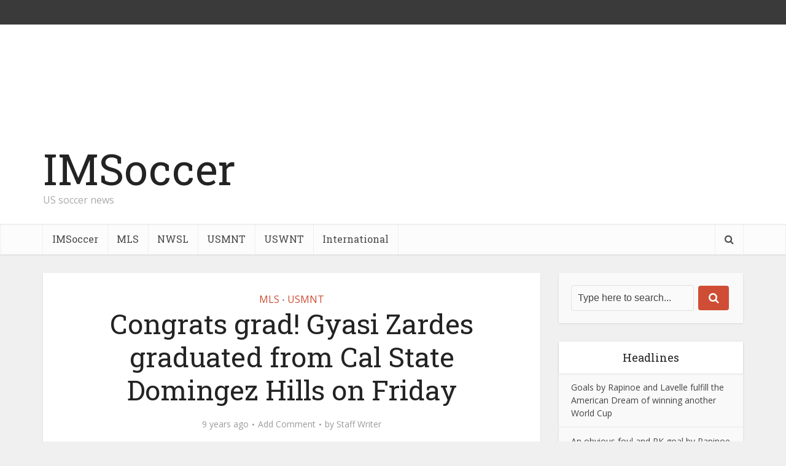

--- FILE ---
content_type: text/html; charset=UTF-8
request_url: https://www.imsoccer.tv/major-league-soccer/congrats-grad-gyasi-zardes-graduates-from-cal-state-domingez-hills-on-friday/
body_size: 103240
content:
<!DOCTYPE html>
<html lang="en" id="html" class="no-js no-svg">

<head>

<meta http-equiv="Content-Type" content="text/html; charset=UTF-8" />
<meta name="viewport" content="user-scalable=yes, width=device-width, initial-scale=1.0, maximum-scale=1, minimum-scale=1">
<link rel="profile" href="https://gmpg.org/xfn/11" />

<title>Congrats grad! Gyasi Zardes graduated from Cal State Domingez Hills on Friday &#8211; IMSoccer</title>
<meta name='robots' content='max-image-preview:large' />
<link rel='dns-prefetch' href='//www.turboscores.com' />
<link rel='dns-prefetch' href='//secure.gravatar.com' />
<link rel='dns-prefetch' href='//stats.wp.com' />
<link rel='dns-prefetch' href='//fonts.googleapis.com' />
<link rel='dns-prefetch' href='//v0.wordpress.com' />
<link rel='dns-prefetch' href='//widgets.wp.com' />
<link rel='dns-prefetch' href='//s0.wp.com' />
<link rel='dns-prefetch' href='//0.gravatar.com' />
<link rel='dns-prefetch' href='//1.gravatar.com' />
<link rel='dns-prefetch' href='//2.gravatar.com' />
<link rel='dns-prefetch' href='//i0.wp.com' />
<link rel="alternate" type="application/rss+xml" title="IMSoccer &raquo; Feed" href="https://www.imsoccer.tv/feed/" />
<link rel="alternate" type="application/rss+xml" title="IMSoccer &raquo; Comments Feed" href="https://www.imsoccer.tv/comments/feed/" />
<link rel="alternate" type="application/rss+xml" title="IMSoccer &raquo; Congrats grad! Gyasi Zardes graduated from Cal State Domingez Hills on Friday Comments Feed" href="https://www.imsoccer.tv/major-league-soccer/congrats-grad-gyasi-zardes-graduates-from-cal-state-domingez-hills-on-friday/feed/" />
		<!-- This site uses the Google Analytics by ExactMetrics plugin v7.26.0 - Using Analytics tracking - https://www.exactmetrics.com/ -->
		<!-- Note: ExactMetrics is not currently configured on this site. The site owner needs to authenticate with Google Analytics in the ExactMetrics settings panel. -->
					<!-- No tracking code set -->
				<!-- / Google Analytics by ExactMetrics -->
		<script type="text/javascript">
/* <![CDATA[ */
window._wpemojiSettings = {"baseUrl":"https:\/\/s.w.org\/images\/core\/emoji\/15.0.3\/72x72\/","ext":".png","svgUrl":"https:\/\/s.w.org\/images\/core\/emoji\/15.0.3\/svg\/","svgExt":".svg","source":{"concatemoji":"https:\/\/www.imsoccer.tv\/wp-includes\/js\/wp-emoji-release.min.js?ver=6.5.7"}};
/*! This file is auto-generated */
!function(i,n){var o,s,e;function c(e){try{var t={supportTests:e,timestamp:(new Date).valueOf()};sessionStorage.setItem(o,JSON.stringify(t))}catch(e){}}function p(e,t,n){e.clearRect(0,0,e.canvas.width,e.canvas.height),e.fillText(t,0,0);var t=new Uint32Array(e.getImageData(0,0,e.canvas.width,e.canvas.height).data),r=(e.clearRect(0,0,e.canvas.width,e.canvas.height),e.fillText(n,0,0),new Uint32Array(e.getImageData(0,0,e.canvas.width,e.canvas.height).data));return t.every(function(e,t){return e===r[t]})}function u(e,t,n){switch(t){case"flag":return n(e,"\ud83c\udff3\ufe0f\u200d\u26a7\ufe0f","\ud83c\udff3\ufe0f\u200b\u26a7\ufe0f")?!1:!n(e,"\ud83c\uddfa\ud83c\uddf3","\ud83c\uddfa\u200b\ud83c\uddf3")&&!n(e,"\ud83c\udff4\udb40\udc67\udb40\udc62\udb40\udc65\udb40\udc6e\udb40\udc67\udb40\udc7f","\ud83c\udff4\u200b\udb40\udc67\u200b\udb40\udc62\u200b\udb40\udc65\u200b\udb40\udc6e\u200b\udb40\udc67\u200b\udb40\udc7f");case"emoji":return!n(e,"\ud83d\udc26\u200d\u2b1b","\ud83d\udc26\u200b\u2b1b")}return!1}function f(e,t,n){var r="undefined"!=typeof WorkerGlobalScope&&self instanceof WorkerGlobalScope?new OffscreenCanvas(300,150):i.createElement("canvas"),a=r.getContext("2d",{willReadFrequently:!0}),o=(a.textBaseline="top",a.font="600 32px Arial",{});return e.forEach(function(e){o[e]=t(a,e,n)}),o}function t(e){var t=i.createElement("script");t.src=e,t.defer=!0,i.head.appendChild(t)}"undefined"!=typeof Promise&&(o="wpEmojiSettingsSupports",s=["flag","emoji"],n.supports={everything:!0,everythingExceptFlag:!0},e=new Promise(function(e){i.addEventListener("DOMContentLoaded",e,{once:!0})}),new Promise(function(t){var n=function(){try{var e=JSON.parse(sessionStorage.getItem(o));if("object"==typeof e&&"number"==typeof e.timestamp&&(new Date).valueOf()<e.timestamp+604800&&"object"==typeof e.supportTests)return e.supportTests}catch(e){}return null}();if(!n){if("undefined"!=typeof Worker&&"undefined"!=typeof OffscreenCanvas&&"undefined"!=typeof URL&&URL.createObjectURL&&"undefined"!=typeof Blob)try{var e="postMessage("+f.toString()+"("+[JSON.stringify(s),u.toString(),p.toString()].join(",")+"));",r=new Blob([e],{type:"text/javascript"}),a=new Worker(URL.createObjectURL(r),{name:"wpTestEmojiSupports"});return void(a.onmessage=function(e){c(n=e.data),a.terminate(),t(n)})}catch(e){}c(n=f(s,u,p))}t(n)}).then(function(e){for(var t in e)n.supports[t]=e[t],n.supports.everything=n.supports.everything&&n.supports[t],"flag"!==t&&(n.supports.everythingExceptFlag=n.supports.everythingExceptFlag&&n.supports[t]);n.supports.everythingExceptFlag=n.supports.everythingExceptFlag&&!n.supports.flag,n.DOMReady=!1,n.readyCallback=function(){n.DOMReady=!0}}).then(function(){return e}).then(function(){var e;n.supports.everything||(n.readyCallback(),(e=n.source||{}).concatemoji?t(e.concatemoji):e.wpemoji&&e.twemoji&&(t(e.twemoji),t(e.wpemoji)))}))}((window,document),window._wpemojiSettings);
/* ]]> */
</script>
<style id='wp-emoji-styles-inline-css' type='text/css'>

	img.wp-smiley, img.emoji {
		display: inline !important;
		border: none !important;
		box-shadow: none !important;
		height: 1em !important;
		width: 1em !important;
		margin: 0 0.07em !important;
		vertical-align: -0.1em !important;
		background: none !important;
		padding: 0 !important;
	}
</style>
<link rel='stylesheet' id='wp-block-library-css' href='https://www.imsoccer.tv/wp-includes/css/dist/block-library/style.min.css?ver=6.5.7' type='text/css' media='all' />
<style id='wp-block-library-inline-css' type='text/css'>
.has-text-align-justify{text-align:justify;}
</style>
<link rel='stylesheet' id='mediaelement-css' href='https://www.imsoccer.tv/wp-includes/js/mediaelement/mediaelementplayer-legacy.min.css?ver=4.2.17' type='text/css' media='all' />
<link rel='stylesheet' id='wp-mediaelement-css' href='https://www.imsoccer.tv/wp-includes/js/mediaelement/wp-mediaelement.min.css?ver=6.5.7' type='text/css' media='all' />
<style id='jetpack-sharing-buttons-style-inline-css' type='text/css'>
.jetpack-sharing-buttons__services-list{display:flex;flex-direction:row;flex-wrap:wrap;gap:0;list-style-type:none;margin:5px;padding:0}.jetpack-sharing-buttons__services-list.has-small-icon-size{font-size:12px}.jetpack-sharing-buttons__services-list.has-normal-icon-size{font-size:16px}.jetpack-sharing-buttons__services-list.has-large-icon-size{font-size:24px}.jetpack-sharing-buttons__services-list.has-huge-icon-size{font-size:36px}@media print{.jetpack-sharing-buttons__services-list{display:none!important}}.editor-styles-wrapper .wp-block-jetpack-sharing-buttons{gap:0;padding-inline-start:0}ul.jetpack-sharing-buttons__services-list.has-background{padding:1.25em 2.375em}
</style>
<style id='classic-theme-styles-inline-css' type='text/css'>
/*! This file is auto-generated */
.wp-block-button__link{color:#fff;background-color:#32373c;border-radius:9999px;box-shadow:none;text-decoration:none;padding:calc(.667em + 2px) calc(1.333em + 2px);font-size:1.125em}.wp-block-file__button{background:#32373c;color:#fff;text-decoration:none}
</style>
<style id='global-styles-inline-css' type='text/css'>
body{--wp--preset--color--black: #000000;--wp--preset--color--cyan-bluish-gray: #abb8c3;--wp--preset--color--white: #ffffff;--wp--preset--color--pale-pink: #f78da7;--wp--preset--color--vivid-red: #cf2e2e;--wp--preset--color--luminous-vivid-orange: #ff6900;--wp--preset--color--luminous-vivid-amber: #fcb900;--wp--preset--color--light-green-cyan: #7bdcb5;--wp--preset--color--vivid-green-cyan: #00d084;--wp--preset--color--pale-cyan-blue: #8ed1fc;--wp--preset--color--vivid-cyan-blue: #0693e3;--wp--preset--color--vivid-purple: #9b51e0;--wp--preset--color--vce-acc: #cf4d35;--wp--preset--color--vce-meta: #9b9b9b;--wp--preset--color--vce-txt: #444444;--wp--preset--color--vce-bg: #ffffff;--wp--preset--color--vce-cat-0: ;--wp--preset--gradient--vivid-cyan-blue-to-vivid-purple: linear-gradient(135deg,rgba(6,147,227,1) 0%,rgb(155,81,224) 100%);--wp--preset--gradient--light-green-cyan-to-vivid-green-cyan: linear-gradient(135deg,rgb(122,220,180) 0%,rgb(0,208,130) 100%);--wp--preset--gradient--luminous-vivid-amber-to-luminous-vivid-orange: linear-gradient(135deg,rgba(252,185,0,1) 0%,rgba(255,105,0,1) 100%);--wp--preset--gradient--luminous-vivid-orange-to-vivid-red: linear-gradient(135deg,rgba(255,105,0,1) 0%,rgb(207,46,46) 100%);--wp--preset--gradient--very-light-gray-to-cyan-bluish-gray: linear-gradient(135deg,rgb(238,238,238) 0%,rgb(169,184,195) 100%);--wp--preset--gradient--cool-to-warm-spectrum: linear-gradient(135deg,rgb(74,234,220) 0%,rgb(151,120,209) 20%,rgb(207,42,186) 40%,rgb(238,44,130) 60%,rgb(251,105,98) 80%,rgb(254,248,76) 100%);--wp--preset--gradient--blush-light-purple: linear-gradient(135deg,rgb(255,206,236) 0%,rgb(152,150,240) 100%);--wp--preset--gradient--blush-bordeaux: linear-gradient(135deg,rgb(254,205,165) 0%,rgb(254,45,45) 50%,rgb(107,0,62) 100%);--wp--preset--gradient--luminous-dusk: linear-gradient(135deg,rgb(255,203,112) 0%,rgb(199,81,192) 50%,rgb(65,88,208) 100%);--wp--preset--gradient--pale-ocean: linear-gradient(135deg,rgb(255,245,203) 0%,rgb(182,227,212) 50%,rgb(51,167,181) 100%);--wp--preset--gradient--electric-grass: linear-gradient(135deg,rgb(202,248,128) 0%,rgb(113,206,126) 100%);--wp--preset--gradient--midnight: linear-gradient(135deg,rgb(2,3,129) 0%,rgb(40,116,252) 100%);--wp--preset--font-size--small: 13px;--wp--preset--font-size--medium: 20px;--wp--preset--font-size--large: 21px;--wp--preset--font-size--x-large: 42px;--wp--preset--font-size--normal: 16px;--wp--preset--font-size--huge: 28px;--wp--preset--spacing--20: 0.44rem;--wp--preset--spacing--30: 0.67rem;--wp--preset--spacing--40: 1rem;--wp--preset--spacing--50: 1.5rem;--wp--preset--spacing--60: 2.25rem;--wp--preset--spacing--70: 3.38rem;--wp--preset--spacing--80: 5.06rem;--wp--preset--shadow--natural: 6px 6px 9px rgba(0, 0, 0, 0.2);--wp--preset--shadow--deep: 12px 12px 50px rgba(0, 0, 0, 0.4);--wp--preset--shadow--sharp: 6px 6px 0px rgba(0, 0, 0, 0.2);--wp--preset--shadow--outlined: 6px 6px 0px -3px rgba(255, 255, 255, 1), 6px 6px rgba(0, 0, 0, 1);--wp--preset--shadow--crisp: 6px 6px 0px rgba(0, 0, 0, 1);}:where(.is-layout-flex){gap: 0.5em;}:where(.is-layout-grid){gap: 0.5em;}body .is-layout-flex{display: flex;}body .is-layout-flex{flex-wrap: wrap;align-items: center;}body .is-layout-flex > *{margin: 0;}body .is-layout-grid{display: grid;}body .is-layout-grid > *{margin: 0;}:where(.wp-block-columns.is-layout-flex){gap: 2em;}:where(.wp-block-columns.is-layout-grid){gap: 2em;}:where(.wp-block-post-template.is-layout-flex){gap: 1.25em;}:where(.wp-block-post-template.is-layout-grid){gap: 1.25em;}.has-black-color{color: var(--wp--preset--color--black) !important;}.has-cyan-bluish-gray-color{color: var(--wp--preset--color--cyan-bluish-gray) !important;}.has-white-color{color: var(--wp--preset--color--white) !important;}.has-pale-pink-color{color: var(--wp--preset--color--pale-pink) !important;}.has-vivid-red-color{color: var(--wp--preset--color--vivid-red) !important;}.has-luminous-vivid-orange-color{color: var(--wp--preset--color--luminous-vivid-orange) !important;}.has-luminous-vivid-amber-color{color: var(--wp--preset--color--luminous-vivid-amber) !important;}.has-light-green-cyan-color{color: var(--wp--preset--color--light-green-cyan) !important;}.has-vivid-green-cyan-color{color: var(--wp--preset--color--vivid-green-cyan) !important;}.has-pale-cyan-blue-color{color: var(--wp--preset--color--pale-cyan-blue) !important;}.has-vivid-cyan-blue-color{color: var(--wp--preset--color--vivid-cyan-blue) !important;}.has-vivid-purple-color{color: var(--wp--preset--color--vivid-purple) !important;}.has-black-background-color{background-color: var(--wp--preset--color--black) !important;}.has-cyan-bluish-gray-background-color{background-color: var(--wp--preset--color--cyan-bluish-gray) !important;}.has-white-background-color{background-color: var(--wp--preset--color--white) !important;}.has-pale-pink-background-color{background-color: var(--wp--preset--color--pale-pink) !important;}.has-vivid-red-background-color{background-color: var(--wp--preset--color--vivid-red) !important;}.has-luminous-vivid-orange-background-color{background-color: var(--wp--preset--color--luminous-vivid-orange) !important;}.has-luminous-vivid-amber-background-color{background-color: var(--wp--preset--color--luminous-vivid-amber) !important;}.has-light-green-cyan-background-color{background-color: var(--wp--preset--color--light-green-cyan) !important;}.has-vivid-green-cyan-background-color{background-color: var(--wp--preset--color--vivid-green-cyan) !important;}.has-pale-cyan-blue-background-color{background-color: var(--wp--preset--color--pale-cyan-blue) !important;}.has-vivid-cyan-blue-background-color{background-color: var(--wp--preset--color--vivid-cyan-blue) !important;}.has-vivid-purple-background-color{background-color: var(--wp--preset--color--vivid-purple) !important;}.has-black-border-color{border-color: var(--wp--preset--color--black) !important;}.has-cyan-bluish-gray-border-color{border-color: var(--wp--preset--color--cyan-bluish-gray) !important;}.has-white-border-color{border-color: var(--wp--preset--color--white) !important;}.has-pale-pink-border-color{border-color: var(--wp--preset--color--pale-pink) !important;}.has-vivid-red-border-color{border-color: var(--wp--preset--color--vivid-red) !important;}.has-luminous-vivid-orange-border-color{border-color: var(--wp--preset--color--luminous-vivid-orange) !important;}.has-luminous-vivid-amber-border-color{border-color: var(--wp--preset--color--luminous-vivid-amber) !important;}.has-light-green-cyan-border-color{border-color: var(--wp--preset--color--light-green-cyan) !important;}.has-vivid-green-cyan-border-color{border-color: var(--wp--preset--color--vivid-green-cyan) !important;}.has-pale-cyan-blue-border-color{border-color: var(--wp--preset--color--pale-cyan-blue) !important;}.has-vivid-cyan-blue-border-color{border-color: var(--wp--preset--color--vivid-cyan-blue) !important;}.has-vivid-purple-border-color{border-color: var(--wp--preset--color--vivid-purple) !important;}.has-vivid-cyan-blue-to-vivid-purple-gradient-background{background: var(--wp--preset--gradient--vivid-cyan-blue-to-vivid-purple) !important;}.has-light-green-cyan-to-vivid-green-cyan-gradient-background{background: var(--wp--preset--gradient--light-green-cyan-to-vivid-green-cyan) !important;}.has-luminous-vivid-amber-to-luminous-vivid-orange-gradient-background{background: var(--wp--preset--gradient--luminous-vivid-amber-to-luminous-vivid-orange) !important;}.has-luminous-vivid-orange-to-vivid-red-gradient-background{background: var(--wp--preset--gradient--luminous-vivid-orange-to-vivid-red) !important;}.has-very-light-gray-to-cyan-bluish-gray-gradient-background{background: var(--wp--preset--gradient--very-light-gray-to-cyan-bluish-gray) !important;}.has-cool-to-warm-spectrum-gradient-background{background: var(--wp--preset--gradient--cool-to-warm-spectrum) !important;}.has-blush-light-purple-gradient-background{background: var(--wp--preset--gradient--blush-light-purple) !important;}.has-blush-bordeaux-gradient-background{background: var(--wp--preset--gradient--blush-bordeaux) !important;}.has-luminous-dusk-gradient-background{background: var(--wp--preset--gradient--luminous-dusk) !important;}.has-pale-ocean-gradient-background{background: var(--wp--preset--gradient--pale-ocean) !important;}.has-electric-grass-gradient-background{background: var(--wp--preset--gradient--electric-grass) !important;}.has-midnight-gradient-background{background: var(--wp--preset--gradient--midnight) !important;}.has-small-font-size{font-size: var(--wp--preset--font-size--small) !important;}.has-medium-font-size{font-size: var(--wp--preset--font-size--medium) !important;}.has-large-font-size{font-size: var(--wp--preset--font-size--large) !important;}.has-x-large-font-size{font-size: var(--wp--preset--font-size--x-large) !important;}
.wp-block-navigation a:where(:not(.wp-element-button)){color: inherit;}
:where(.wp-block-post-template.is-layout-flex){gap: 1.25em;}:where(.wp-block-post-template.is-layout-grid){gap: 1.25em;}
:where(.wp-block-columns.is-layout-flex){gap: 2em;}:where(.wp-block-columns.is-layout-grid){gap: 2em;}
.wp-block-pullquote{font-size: 1.5em;line-height: 1.6;}
</style>
<link rel='stylesheet' id='arve-main-css' href='https://www.imsoccer.tv/wp-content/plugins/advanced-responsive-video-embedder/build/main.css?ver=65e39613de04e27403b1' type='text/css' media='all' />
<link rel='stylesheet' id='awesome-weather-css' href='https://www.imsoccer.tv/wp-content/plugins/awesome-weather/awesome-weather.css?ver=6.5.7' type='text/css' media='all' />
<style id='awesome-weather-inline-css' type='text/css'>
.awesome-weather-wrap { font-family: 'Open Sans', sans-serif; font-weight: 400; font-size: 14px; line-height: 14px; }
</style>
<link rel='stylesheet' id='opensans-googlefont-css' href='//fonts.googleapis.com/css?family=Open+Sans%3A400&#038;ver=6.5.7' type='text/css' media='all' />
<link rel='stylesheet' id='contact-form-7-css' href='https://www.imsoccer.tv/wp-content/plugins/contact-form-7/includes/css/styles.css?ver=5.9.3' type='text/css' media='all' />
<link rel='stylesheet' id='mks_shortcodes_simple_line_icons-css' href='https://www.imsoccer.tv/wp-content/plugins/meks-flexible-shortcodes/css/simple-line/simple-line-icons.css?ver=1.3.6' type='text/css' media='screen' />
<link rel='stylesheet' id='mks_shortcodes_css-css' href='https://www.imsoccer.tv/wp-content/plugins/meks-flexible-shortcodes/css/style.css?ver=1.3.6' type='text/css' media='screen' />
<link rel='stylesheet' id='vce-fonts-css' href='https://fonts.googleapis.com/css2?family=Open%20Sans:wght@400&#038;family=Roboto%20Slab:wght@400' type='text/css' media='all' />
<link rel='stylesheet' id='vce-style-css' href='https://www.imsoccer.tv/wp-content/themes/voice/assets/css/min.css?ver=3.0.3' type='text/css' media='all' />
<style id='vce-style-inline-css' type='text/css'>
body, button, input, select, textarea {font-size: 1.6rem;}.vce-single .entry-headline p{font-size: 2.2rem;}.main-navigation a{font-size: 1.6rem;}.sidebar .widget-title{font-size: 1.8rem;}.sidebar .widget, .vce-lay-c .entry-content, .vce-lay-h .entry-content {font-size: 1.4rem;}.vce-featured-link-article{font-size: 5.2rem;}.vce-featured-grid-big.vce-featured-grid .vce-featured-link-article{font-size: 3.4rem;}.vce-featured-grid .vce-featured-link-article{font-size: 2.2rem;}h1 { font-size: 4.5rem; }h2 { font-size: 4.0rem; }h3 { font-size: 3.5rem; }h4 { font-size: 2.5rem; }h5 { font-size: 2.0rem; }h6 { font-size: 1.8rem; }.comment-reply-title, .main-box-title{font-size: 2.2rem;}h1.entry-title{font-size: 4.5rem;}.vce-lay-a .entry-title a{font-size: 3.4rem;}.vce-lay-b .entry-title{font-size: 2.4rem;}.vce-lay-c .entry-title, .vce-sid-none .vce-lay-c .entry-title{font-size: 2.2rem;}.vce-lay-d .entry-title{font-size: 1.5rem;}.vce-lay-e .entry-title{font-size: 1.4rem;}.vce-lay-f .entry-title{font-size: 1.4rem;}.vce-lay-g .entry-title a, .vce-lay-g .entry-title a:hover{font-size: 3.0rem;}.vce-lay-h .entry-title{font-size: 2.4rem;}.entry-meta div,.entry-meta div a,.vce-lay-g .meta-item,.vce-lay-c .meta-item{font-size: 1.4rem;}.vce-lay-d .meta-category a,.vce-lay-d .entry-meta div,.vce-lay-d .entry-meta div a,.vce-lay-e .entry-meta div,.vce-lay-e .entry-meta div a,.vce-lay-e .fn,.vce-lay-e .meta-item{font-size: 1.3rem;}body {background-color:#f0f0f0;}body,.mks_author_widget h3,.site-description,.meta-category a,textarea {font-family: 'Open Sans';font-weight: 400;}h1,h2,h3,h4,h5,h6,blockquote,.vce-post-link,.site-title,.site-title a,.main-box-title,.comment-reply-title,.entry-title a,.vce-single .entry-headline p,.vce-prev-next-link,.author-title,.mks_pullquote,.widget_rss ul li .rsswidget,#bbpress-forums .bbp-forum-title,#bbpress-forums .bbp-topic-permalink {font-family: 'Roboto Slab';font-weight: 400;}.main-navigation a,.sidr a{font-family: 'Roboto Slab';font-weight: 400;}.vce-single .entry-content,.vce-single .entry-headline,.vce-single .entry-footer,.vce-share-bar {width: 600px;}.vce-lay-a .lay-a-content{width: 600px;max-width: 600px;}.vce-page .entry-content,.vce-page .entry-title-page {width: 600px;}.vce-sid-none .vce-single .entry-content,.vce-sid-none .vce-single .entry-headline,.vce-sid-none .vce-single .entry-footer {width: 600px;}.vce-sid-none .vce-page .entry-content,.vce-sid-none .vce-page .entry-title-page,.error404 .entry-content {width: 600px;max-width: 600px;}body, button, input, select, textarea{color: #444444;}h1,h2,h3,h4,h5,h6,.entry-title a,.prev-next-nav a,#bbpress-forums .bbp-forum-title, #bbpress-forums .bbp-topic-permalink,.woocommerce ul.products li.product .price .amount{color: #232323;}a,.entry-title a:hover,.vce-prev-next-link:hover,.vce-author-links a:hover,.required,.error404 h4,.prev-next-nav a:hover,#bbpress-forums .bbp-forum-title:hover, #bbpress-forums .bbp-topic-permalink:hover,.woocommerce ul.products li.product h3:hover,.woocommerce ul.products li.product h3:hover mark,.main-box-title a:hover{color: #cf4d35;}.vce-square,.vce-main-content .mejs-controls .mejs-time-rail .mejs-time-current,button,input[type="button"],input[type="reset"],input[type="submit"],.vce-button,.pagination-wapper a,#vce-pagination .next.page-numbers,#vce-pagination .prev.page-numbers,#vce-pagination .page-numbers,#vce-pagination .page-numbers.current,.vce-link-pages a,#vce-pagination a,.vce-load-more a,.vce-slider-pagination .owl-nav > div,.vce-mega-menu-posts-wrap .owl-nav > div,.comment-reply-link:hover,.vce-featured-section a,.vce-lay-g .vce-featured-info .meta-category a,.vce-404-menu a,.vce-post.sticky .meta-image:before,#vce-pagination .page-numbers:hover,#bbpress-forums .bbp-pagination .current,#bbpress-forums .bbp-pagination a:hover,.woocommerce #respond input#submit,.woocommerce a.button,.woocommerce button.button,.woocommerce input.button,.woocommerce ul.products li.product .added_to_cart,.woocommerce #respond input#submit:hover,.woocommerce a.button:hover,.woocommerce button.button:hover,.woocommerce input.button:hover,.woocommerce ul.products li.product .added_to_cart:hover,.woocommerce #respond input#submit.alt,.woocommerce a.button.alt,.woocommerce button.button.alt,.woocommerce input.button.alt,.woocommerce #respond input#submit.alt:hover, .woocommerce a.button.alt:hover, .woocommerce button.button.alt:hover, .woocommerce input.button.alt:hover,.woocommerce span.onsale,.woocommerce .widget_price_filter .ui-slider .ui-slider-range,.woocommerce .widget_price_filter .ui-slider .ui-slider-handle,.comments-holder .navigation .page-numbers.current,.vce-lay-a .vce-read-more:hover,.vce-lay-c .vce-read-more:hover,body div.wpforms-container-full .wpforms-form input[type=submit], body div.wpforms-container-full .wpforms-form button[type=submit], body div.wpforms-container-full .wpforms-form .wpforms-page-button,body div.wpforms-container-full .wpforms-form input[type=submit]:hover, body div.wpforms-container-full .wpforms-form button[type=submit]:hover, body div.wpforms-container-full .wpforms-form .wpforms-page-button:hover,.wp-block-search__button {background-color: #cf4d35;}#vce-pagination .page-numbers,.comments-holder .navigation .page-numbers{background: transparent;color: #cf4d35;border: 1px solid #cf4d35;}.comments-holder .navigation .page-numbers:hover{background: #cf4d35;border: 1px solid #cf4d35;}.bbp-pagination-links a{background: transparent;color: #cf4d35;border: 1px solid #cf4d35 !important;}#vce-pagination .page-numbers.current,.bbp-pagination-links span.current,.comments-holder .navigation .page-numbers.current{border: 1px solid #cf4d35;}.widget_categories .cat-item:before,.widget_categories .cat-item .count{background: #cf4d35;}.comment-reply-link,.vce-lay-a .vce-read-more,.vce-lay-c .vce-read-more{border: 1px solid #cf4d35;}.entry-meta div,.entry-meta-count,.entry-meta div a,.comment-metadata a,.meta-category span,.meta-author-wrapped,.wp-caption .wp-caption-text,.widget_rss .rss-date,.sidebar cite,.site-footer cite,.sidebar .vce-post-list .entry-meta div,.sidebar .vce-post-list .entry-meta div a,.sidebar .vce-post-list .fn,.sidebar .vce-post-list .fn a,.site-footer .vce-post-list .entry-meta div,.site-footer .vce-post-list .entry-meta div a,.site-footer .vce-post-list .fn,.site-footer .vce-post-list .fn a,#bbpress-forums .bbp-topic-started-by,#bbpress-forums .bbp-topic-started-in,#bbpress-forums .bbp-forum-info .bbp-forum-content,#bbpress-forums p.bbp-topic-meta,span.bbp-admin-links a,.bbp-reply-post-date,#bbpress-forums li.bbp-header,#bbpress-forums li.bbp-footer,.woocommerce .woocommerce-result-count,.woocommerce .product_meta{color: #9b9b9b;}.main-box-title, .comment-reply-title, .main-box-head{background: #ffffff;color: #232323;}.main-box-title a{color: #232323;}.sidebar .widget .widget-title a{color: #232323;}.main-box,.comment-respond,.prev-next-nav{background: #f9f9f9;}.vce-post,ul.comment-list > li.comment,.main-box-single,.ie8 .vce-single,#disqus_thread,.vce-author-card,.vce-author-card .vce-content-outside,.mks-bredcrumbs-container,ul.comment-list > li.pingback{background: #ffffff;}.mks_tabs.horizontal .mks_tab_nav_item.active{border-bottom: 1px solid #ffffff;}.mks_tabs.horizontal .mks_tab_item,.mks_tabs.vertical .mks_tab_nav_item.active,.mks_tabs.horizontal .mks_tab_nav_item.active{background: #ffffff;}.mks_tabs.vertical .mks_tab_nav_item.active{border-right: 1px solid #ffffff;}#vce-pagination,.vce-slider-pagination .owl-controls,.vce-content-outside,.comments-holder .navigation{background: #f3f3f3;}.sidebar .widget-title{background: #ffffff;color: #232323;}.sidebar .widget{background: #f9f9f9;}.sidebar .widget,.sidebar .widget li a,.sidebar .mks_author_widget h3 a,.sidebar .mks_author_widget h3,.sidebar .vce-search-form .vce-search-input,.sidebar .vce-search-form .vce-search-input:focus{color: #444444;}.sidebar .widget li a:hover,.sidebar .widget a,.widget_nav_menu li.menu-item-has-children:hover:after,.widget_pages li.page_item_has_children:hover:after{color: #cf4d35;}.sidebar .tagcloud a {border: 1px solid #cf4d35;}.sidebar .mks_author_link,.sidebar .tagcloud a:hover,.sidebar .mks_themeforest_widget .more,.sidebar button,.sidebar input[type="button"],.sidebar input[type="reset"],.sidebar input[type="submit"],.sidebar .vce-button,.sidebar .bbp_widget_login .button{background-color: #cf4d35;}.sidebar .mks_author_widget .mks_autor_link_wrap,.sidebar .mks_themeforest_widget .mks_read_more,.widget .meks-instagram-follow-link {background: #f3f3f3;}.sidebar #wp-calendar caption,.sidebar .recentcomments,.sidebar .post-date,.sidebar #wp-calendar tbody{color: rgba(68,68,68,0.7);}.site-footer{background: #373941;}.site-footer .widget-title{color: #ffffff;}.site-footer,.site-footer .widget,.site-footer .widget li a,.site-footer .mks_author_widget h3 a,.site-footer .mks_author_widget h3,.site-footer .vce-search-form .vce-search-input,.site-footer .vce-search-form .vce-search-input:focus{color: #f9f9f9;}.site-footer .widget li a:hover,.site-footer .widget a,.site-info a{color: #cf4d35;}.site-footer .tagcloud a {border: 1px solid #cf4d35;}.site-footer .mks_author_link,.site-footer .mks_themeforest_widget .more,.site-footer button,.site-footer input[type="button"],.site-footer input[type="reset"],.site-footer input[type="submit"],.site-footer .vce-button,.site-footer .tagcloud a:hover{background-color: #cf4d35;}.site-footer #wp-calendar caption,.site-footer .recentcomments,.site-footer .post-date,.site-footer #wp-calendar tbody,.site-footer .site-info{color: rgba(249,249,249,0.7);}.top-header,.top-nav-menu li .sub-menu{background: #3a3a3a;}.top-header,.top-header a{color: #ffffff;}.top-header .vce-search-form .vce-search-input,.top-header .vce-search-input:focus,.top-header .vce-search-submit{color: #ffffff;}.top-header .vce-search-form .vce-search-input::-webkit-input-placeholder { color: #ffffff;}.top-header .vce-search-form .vce-search-input:-moz-placeholder { color: #ffffff;}.top-header .vce-search-form .vce-search-input::-moz-placeholder { color: #ffffff;}.top-header .vce-search-form .vce-search-input:-ms-input-placeholder { color: #ffffff;}.header-1-wrapper{height: 325px;padding-top: 205px;}.header-2-wrapper,.header-3-wrapper{height: 325px;}.header-2-wrapper .site-branding,.header-3-wrapper .site-branding{top: 205px;left: 0px;}.site-title a, .site-title a:hover{color: #232323;}.site-description{color: #aaaaaa;}.main-header{background-color: #ffffff;}.header-bottom-wrapper{background: #fcfcfc;}.vce-header-ads{margin: 117px 0;}.header-3-wrapper .nav-menu > li > a{padding: 152px 15px;}.header-sticky,.sidr{background: rgba(252,252,252,0.95);}.ie8 .header-sticky{background: #ffffff;}.main-navigation a,.nav-menu .vce-mega-menu > .sub-menu > li > a,.sidr li a,.vce-menu-parent{color: #4a4a4a;}.nav-menu > li:hover > a,.nav-menu > .current_page_item > a,.nav-menu > .current-menu-item > a,.nav-menu > .current-menu-ancestor > a,.main-navigation a.vce-item-selected,.main-navigation ul ul li:hover > a,.nav-menu ul .current-menu-item a,.nav-menu ul .current_page_item a,.vce-menu-parent:hover,.sidr li a:hover,.sidr li.sidr-class-current_page_item > a,.main-navigation li.current-menu-item.fa:before,.vce-responsive-nav{color: #000000;}#sidr-id-vce_main_navigation_menu .soc-nav-menu li a:hover {color: #ffffff;}.nav-menu > li:hover > a,.nav-menu > .current_page_item > a,.nav-menu > .current-menu-item > a,.nav-menu > .current-menu-ancestor > a,.main-navigation a.vce-item-selected,.main-navigation ul ul,.header-sticky .nav-menu > .current_page_item:hover > a,.header-sticky .nav-menu > .current-menu-item:hover > a,.header-sticky .nav-menu > .current-menu-ancestor:hover > a,.header-sticky .main-navigation a.vce-item-selected:hover{background-color: #ffffff;}.search-header-wrap ul {border-top: 2px solid #000000;}.vce-cart-icon a.vce-custom-cart span,.sidr-class-vce-custom-cart .sidr-class-vce-cart-count {background: #000000;font-family: 'Open Sans';}.vce-border-top .main-box-title{border-top: 2px solid #cf4d35;}.tagcloud a:hover,.sidebar .widget .mks_author_link,.sidebar .widget.mks_themeforest_widget .more,.site-footer .widget .mks_author_link,.site-footer .widget.mks_themeforest_widget .more,.vce-lay-g .entry-meta div,.vce-lay-g .fn,.vce-lay-g .fn a{color: #FFF;}.vce-featured-header .vce-featured-header-background{opacity: 0.5}.vce-featured-grid .vce-featured-header-background,.vce-post-big .vce-post-img:after,.vce-post-slider .vce-post-img:after{opacity: 0.5}.vce-featured-grid .owl-item:hover .vce-grid-text .vce-featured-header-background,.vce-post-big li:hover .vce-post-img:after,.vce-post-slider li:hover .vce-post-img:after {opacity: 0.8}.vce-featured-grid.vce-featured-grid-big .vce-featured-header-background,.vce-post-big .vce-post-img:after,.vce-post-slider .vce-post-img:after{opacity: 0.5}.vce-featured-grid.vce-featured-grid-big .owl-item:hover .vce-grid-text .vce-featured-header-background,.vce-post-big li:hover .vce-post-img:after,.vce-post-slider li:hover .vce-post-img:after {opacity: 0.8}#back-top {background: #323232}.sidr input[type=text]{background: rgba(74,74,74,0.1);color: rgba(74,74,74,0.5);}.is-style-solid-color{background-color: #cf4d35;color: #ffffff;}.wp-block-image figcaption{color: #9b9b9b;}.wp-block-cover .wp-block-cover-image-text, .wp-block-cover .wp-block-cover-text, .wp-block-cover h2, .wp-block-cover-image .wp-block-cover-image-text, .wp-block-cover-image .wp-block-cover-text, .wp-block-cover-image h2,p.has-drop-cap:not(:focus)::first-letter,p.wp-block-subhead{font-family: 'Roboto Slab';font-weight: 400;}.wp-block-cover .wp-block-cover-image-text, .wp-block-cover .wp-block-cover-text, .wp-block-cover h2, .wp-block-cover-image .wp-block-cover-image-text, .wp-block-cover-image .wp-block-cover-text, .wp-block-cover-image h2{font-size: 2.5rem;}p.wp-block-subhead{font-size: 2.2rem;}.wp-block-button__link{background: #cf4d35}.wp-block-search .wp-block-search__button{color: #ffffff}.meta-image:hover a img,.vce-lay-h .img-wrap:hover .meta-image > img,.img-wrp:hover img,.vce-gallery-big:hover img,.vce-gallery .gallery-item:hover img,.wp-block-gallery .blocks-gallery-item:hover img,.vce_posts_widget .vce-post-big li:hover img,.vce-featured-grid .owl-item:hover img,.vce-post-img:hover img,.mega-menu-img:hover img{-webkit-transform: scale(1.1);-moz-transform: scale(1.1);-o-transform: scale(1.1);-ms-transform: scale(1.1);transform: scale(1.1);}.has-small-font-size{ font-size: 1.2rem;}.has-large-font-size{ font-size: 1.9rem;}.has-huge-font-size{ font-size: 2.3rem;}@media(min-width: 671px){.has-small-font-size{ font-size: 1.3rem;}.has-normal-font-size{ font-size: 1.6rem;}.has-large-font-size{ font-size: 2.1rem;}.has-huge-font-size{ font-size: 2.8rem;}}.has-vce-acc-background-color{ background-color: #cf4d35;}.has-vce-acc-color{ color: #cf4d35;}.has-vce-meta-background-color{ background-color: #9b9b9b;}.has-vce-meta-color{ color: #9b9b9b;}.has-vce-txt-background-color{ background-color: #444444;}.has-vce-txt-color{ color: #444444;}.has-vce-bg-background-color{ background-color: #ffffff;}.has-vce-bg-color{ color: #ffffff;}.has-vce-cat-0-background-color{ background-color: ;}.has-vce-cat-0-color{ color: ;}
</style>
<link rel='stylesheet' id='meks-ads-widget-css' href='https://www.imsoccer.tv/wp-content/plugins/meks-easy-ads-widget/css/style.css?ver=2.0.8' type='text/css' media='all' />
<link rel='stylesheet' id='meks-flickr-widget-css' href='https://www.imsoccer.tv/wp-content/plugins/meks-simple-flickr-widget/css/style.css?ver=1.3' type='text/css' media='all' />
<link rel='stylesheet' id='meks-author-widget-css' href='https://www.imsoccer.tv/wp-content/plugins/meks-smart-author-widget/css/style.css?ver=1.1.4' type='text/css' media='all' />
<link rel='stylesheet' id='meks-social-widget-css' href='https://www.imsoccer.tv/wp-content/plugins/meks-smart-social-widget/css/style.css?ver=1.6.4' type='text/css' media='all' />
<link rel='stylesheet' id='meks-themeforest-widget-css' href='https://www.imsoccer.tv/wp-content/plugins/meks-themeforest-smart-widget/css/style.css?ver=1.5' type='text/css' media='all' />
<link rel='stylesheet' id='social-logos-css' href='https://www.imsoccer.tv/wp-content/plugins/jetpack/_inc/social-logos/social-logos.min.css?ver=13.3.1' type='text/css' media='all' />
<link rel='stylesheet' id='jetpack_css-css' href='https://www.imsoccer.tv/wp-content/plugins/jetpack/css/jetpack.css?ver=13.3.1' type='text/css' media='all' />
<script type="text/javascript" id="jetpack_related-posts-js-extra">
/* <![CDATA[ */
var related_posts_js_options = {"post_heading":"h4"};
/* ]]> */
</script>
<script type="text/javascript" src="https://www.imsoccer.tv/wp-content/plugins/jetpack/_inc/build/related-posts/related-posts.min.js?ver=20240116" id="jetpack_related-posts-js"></script>
<script type="text/javascript" src="https://www.imsoccer.tv/wp-includes/js/jquery/jquery.min.js?ver=3.7.1" id="jquery-core-js"></script>
<script type="text/javascript" src="https://www.imsoccer.tv/wp-includes/js/jquery/jquery-migrate.min.js?ver=3.4.1" id="jquery-migrate-js"></script>
<script type="text/javascript" src="//www.turboscores.com/widgets/js/widget.js?ver=6.5.7" id="atw_script-js"></script>
<script type="text/javascript" src="https://www.imsoccer.tv/wp-content/plugins/sam-pro-free/js/polyfill.min.js?ver=6.5.7" id="polyfills-js"></script>
<script type="text/javascript" src="https://www.imsoccer.tv/wp-content/plugins/sam-pro-free/js/jquery.iframetracker.js?ver=6.5.7" id="samProTracker-js"></script>
<script type="text/javascript" id="samProLayout-js-extra">
/* <![CDATA[ */
var samProOptions = {"au":"https:\/\/www.imsoccer.tv\/wp-content\/plugins\/sam-pro-free\/sam-pro-layout.php","load":"0","mailer":"1","clauses":"tf+GwCSPYL\/CalYuKtGZGjMhoAVKPZ8WfCTG05B6YleX016KYwqMEivVGi5WeAStZon3mhNjpRGxx3\/[base64]\/\/Tkta\/mVLDzVv4bJskfa7QFVkxfUAcrYsblNEQSziHX0Xk3GGyX75H\/\/k0i8Fdo44lpMw4P37CL1+f6Aa7nBYQqF3NlyEs4H99N1WGTbp88LoG4OISJEleX+NHYaCvXaT8j\/iJl4vBB803bfnoM7oUDSbNa80ekn1GIx\/mew9TR\/HR17wl8kscPIeRvBEPNyzlQBtZGzWQLYEvDWyFhMA5C+efdjg0dG9ud94bDywshzqXlcqFHYPml93T10kL6HfMiS9Xmk30XTjS+VMDqqh1eCV+AvL\/pu5HF5fa8hG+6GMQ9aFgJGUNurjJQqr6CEEbMyNA+cytcP0lJpxfeBAm9BRY4avu0tolaZD+T1IwILfKvVMzT1bmay9kJxZJLDGRCF33+aZS6D\/Oe\/0R6AQ2Q+bufO4H+aVfCFSmJ","doStats":"1","jsStats":"","container":"sam-pro-container","place":"sam-pro-place","ad":"sam-pro-ad","samProNonce":"f94e9e6421","ajaxUrl":"https:\/\/www.imsoccer.tv\/wp-admin\/admin-ajax.php"};
/* ]]> */
</script>
<script type="text/javascript" src="https://www.imsoccer.tv/wp-content/plugins/sam-pro-free/js/sam.pro.layout.min.js?ver=1.0.0.10" id="samProLayout-js"></script>
<link rel="https://api.w.org/" href="https://www.imsoccer.tv/wp-json/" /><link rel="alternate" type="application/json" href="https://www.imsoccer.tv/wp-json/wp/v2/posts/1974" /><link rel="EditURI" type="application/rsd+xml" title="RSD" href="https://www.imsoccer.tv/xmlrpc.php?rsd" />
<meta name="generator" content="WordPress 6.5.7" />
<meta name="generator" content="Seriously Simple Podcasting 3.2.0" />
<link rel="canonical" href="https://www.imsoccer.tv/major-league-soccer/congrats-grad-gyasi-zardes-graduates-from-cal-state-domingez-hills-on-friday/" />
<link rel='shortlink' href='https://wp.me/p9gMCI-vQ' />
<link rel="alternate" type="application/json+oembed" href="https://www.imsoccer.tv/wp-json/oembed/1.0/embed?url=https%3A%2F%2Fwww.imsoccer.tv%2Fmajor-league-soccer%2Fcongrats-grad-gyasi-zardes-graduates-from-cal-state-domingez-hills-on-friday%2F" />
<link rel="alternate" type="text/xml+oembed" href="https://www.imsoccer.tv/wp-json/oembed/1.0/embed?url=https%3A%2F%2Fwww.imsoccer.tv%2Fmajor-league-soccer%2Fcongrats-grad-gyasi-zardes-graduates-from-cal-state-domingez-hills-on-friday%2F&#038;format=xml" />
<meta name="generator" content="Redux 4.4.16" />
<link rel="alternate" type="application/rss+xml" title="Podcast RSS feed" href="https://www.imsoccer.tv/feed/podcast" />

	<style>img#wpstats{display:none}</style>
		
<!-- Jetpack Open Graph Tags -->
<meta property="og:type" content="article" />
<meta property="og:title" content="Congrats grad! Gyasi Zardes graduated from Cal State Domingez Hills on Friday" />
<meta property="og:url" content="https://www.imsoccer.tv/major-league-soccer/congrats-grad-gyasi-zardes-graduates-from-cal-state-domingez-hills-on-friday/" />
<meta property="og:description" content="Gyasi Zardes, forward for the LA Galaxy and US Men’s National Team member, made an incredible accomplishment at the Stubhub Center field on Friday, and this time it had nothing to do with soccer! Z…" />
<meta property="article:published_time" content="2017-05-20T18:42:18+00:00" />
<meta property="article:modified_time" content="2017-05-20T19:25:38+00:00" />
<meta property="og:site_name" content="IMSoccer" />
<meta property="og:image" content="https://i0.wp.com/www.imsoccer.tv/wp-content/uploads/2017/05/zardes-grad-FI.jpg?fit=1200%2C800&#038;ssl=1" />
<meta property="og:image:width" content="1200" />
<meta property="og:image:height" content="800" />
<meta property="og:image:alt" content="" />
<meta name="twitter:text:title" content="Congrats grad! Gyasi Zardes graduated from Cal State Domingez Hills on Friday" />
<meta name="twitter:image" content="https://i0.wp.com/www.imsoccer.tv/wp-content/uploads/2017/05/zardes-grad-FI.jpg?fit=1200%2C800&#038;ssl=1&#038;w=640" />
<meta name="twitter:card" content="summary_large_image" />

<!-- End Jetpack Open Graph Tags -->
<link rel="icon" href="https://i0.wp.com/www.imsoccer.tv/wp-content/uploads/2015/08/cropped-IMSoccer-WB-Login.jpg?fit=32%2C32&#038;ssl=1" sizes="32x32" />
<link rel="icon" href="https://i0.wp.com/www.imsoccer.tv/wp-content/uploads/2015/08/cropped-IMSoccer-WB-Login.jpg?fit=192%2C192&#038;ssl=1" sizes="192x192" />
<link rel="apple-touch-icon" href="https://i0.wp.com/www.imsoccer.tv/wp-content/uploads/2015/08/cropped-IMSoccer-WB-Login.jpg?fit=180%2C180&#038;ssl=1" />
<meta name="msapplication-TileImage" content="https://i0.wp.com/www.imsoccer.tv/wp-content/uploads/2015/08/cropped-IMSoccer-WB-Login.jpg?fit=270%2C270&#038;ssl=1" />
</head>

<body data-rsssl=1 class="post-template-default single single-post postid-1974 single-format-standard wp-custom-logo wp-embed-responsive vce-sid-right voice-v_3_0_3">

<div id="vce-main">

<header id="header" class="main-header">
	<div class="top-header">
	<div class="container">

					<div class="vce-wrap-left">
								</div>
				
					<div class="vce-wrap-right">
					
			</div>
		
		


	</div>
</div><div class="container header-2-wrapper header-main-area">	
	<div class="vce-res-nav">
	<a class="vce-responsive-nav" href="#sidr-main"><i class="fa fa-bars"></i></a>
</div>
<div class="site-branding">
	<span class="site-title"><a href="https://www.imsoccer.tv/" rel="home" class="">IMSoccer</a></span><span class="site-description">US soccer news</span></div>
	<div class="vce-header-ads">
		<script async src="https://pagead2.googlesyndication.com/pagead/js/adsbygoogle.js?client=ca-pub-4787642633831233"
     crossorigin="anonymous"></script>
<!-- IMSoccer Square Sticky POS 1 10022023 -->
<ins class="adsbygoogle"
     style="display:block"
     data-ad-client="ca-pub-4787642633831233"
     data-ad-slot="7705142384"
     data-ad-format="auto"
     data-full-width-responsive="true"></ins>
<script>
     (adsbygoogle = window.adsbygoogle || []).push({});
</script>	</div>
</div>

<div class="header-bottom-wrapper header-left-nav">
	<div class="container">
		<nav id="site-navigation" class="main-navigation" role="navigation">
	<ul id="vce_main_navigation_menu" class="nav-menu"><li id="menu-item-2995" class="menu-item menu-item-type-post_type menu-item-object-page menu-item-home menu-item-2995"><a href="https://www.imsoccer.tv/">IMSoccer</a><li id="menu-item-89" class="menu-item menu-item-type-taxonomy menu-item-object-category current-post-ancestor current-menu-parent current-post-parent menu-item-89 vce-cat-17"><a href="https://www.imsoccer.tv/category/major-league-soccer/">MLS</a><li id="menu-item-148" class="menu-item menu-item-type-taxonomy menu-item-object-category menu-item-148 vce-cat-21"><a href="https://www.imsoccer.tv/category/us-national-womens-soccer-league/">NWSL</a><li id="menu-item-90" class="menu-item menu-item-type-taxonomy menu-item-object-category current-post-ancestor current-menu-parent current-post-parent menu-item-90 vce-cat-19"><a href="https://www.imsoccer.tv/category/us-mens-national-team-soccer/">USMNT</a><li id="menu-item-91" class="menu-item menu-item-type-taxonomy menu-item-object-category menu-item-91 vce-cat-18"><a href="https://www.imsoccer.tv/category/us-womens-national-team-soccer/">USWNT</a><li id="menu-item-363" class="menu-item menu-item-type-taxonomy menu-item-object-category menu-item-363 vce-cat-1"><a href="https://www.imsoccer.tv/category/international/">International</a><li class="search-header-wrap"><a class="search_header" href="javascript:void(0)"><i class="fa fa-search"></i></a><ul class="search-header-form-ul"><li><form class="vce-search-form" action="https://www.imsoccer.tv/" method="get">
	<input name="s" class="vce-search-input" size="20" type="text" value="Type here to search..." onfocus="(this.value == 'Type here to search...') && (this.value = '')" onblur="(this.value == '') && (this.value = 'Type here to search...')" placeholder="Type here to search..." />
		<button type="submit" class="vce-search-submit"><i class="fa fa-search"></i></button> 
</form></li></ul></li></ul></nav>	</div>
</div></header>

	<div id="sticky_header" class="header-sticky">
	<div class="container">
		<div class="vce-res-nav">
	<a class="vce-responsive-nav" href="#sidr-main"><i class="fa fa-bars"></i></a>
</div>
<div class="site-branding">
	<span class="site-title"><a href="https://www.imsoccer.tv/" rel="home" class="">IMSoccer</a></span></div>		<nav id="site-navigation" class="main-navigation" role="navigation">
		<ul id="vce_main_navigation_menu" class="nav-menu"><li class="menu-item menu-item-type-post_type menu-item-object-page menu-item-home menu-item-2995"><a href="https://www.imsoccer.tv/">IMSoccer</a><li class="menu-item menu-item-type-taxonomy menu-item-object-category current-post-ancestor current-menu-parent current-post-parent menu-item-89 vce-cat-17"><a href="https://www.imsoccer.tv/category/major-league-soccer/">MLS</a><li class="menu-item menu-item-type-taxonomy menu-item-object-category menu-item-148 vce-cat-21"><a href="https://www.imsoccer.tv/category/us-national-womens-soccer-league/">NWSL</a><li class="menu-item menu-item-type-taxonomy menu-item-object-category current-post-ancestor current-menu-parent current-post-parent menu-item-90 vce-cat-19"><a href="https://www.imsoccer.tv/category/us-mens-national-team-soccer/">USMNT</a><li class="menu-item menu-item-type-taxonomy menu-item-object-category menu-item-91 vce-cat-18"><a href="https://www.imsoccer.tv/category/us-womens-national-team-soccer/">USWNT</a><li class="menu-item menu-item-type-taxonomy menu-item-object-category menu-item-363 vce-cat-1"><a href="https://www.imsoccer.tv/category/international/">International</a><li class="search-header-wrap"><a class="search_header" href="javascript:void(0)"><i class="fa fa-search"></i></a><ul class="search-header-form-ul"><li><form class="vce-search-form" action="https://www.imsoccer.tv/" method="get">
	<input name="s" class="vce-search-input" size="20" type="text" value="Type here to search..." onfocus="(this.value == 'Type here to search...') && (this.value = '')" onblur="(this.value == '') && (this.value = 'Type here to search...')" placeholder="Type here to search..." />
		<button type="submit" class="vce-search-submit"><i class="fa fa-search"></i></button> 
</form></li></ul></li></ul></nav>	</div>
</div>
<div id="main-wrapper">





<div id="content" class="container site-content vce-sid-right">
	
			
	<div id="primary" class="vce-main-content">

		<main id="main" class="main-box main-box-single">

		
			<article id="post-1974" class="vce-single post-1974 post type-post status-publish format-standard has-post-thumbnail hentry category-major-league-soccer category-us-mens-national-team-soccer tag-gyasi-zardes tag-la-galaxy tag-minnesota-fc">

			<header class="entry-header">
							<span class="meta-category"><a href="https://www.imsoccer.tv/category/major-league-soccer/" class="category-17">MLS</a> <span>&bull;</span> <a href="https://www.imsoccer.tv/category/us-mens-national-team-soccer/" class="category-19">USMNT</a></span>
			
			<h1 class="entry-title">Congrats grad! Gyasi Zardes graduated from Cal State Domingez Hills on Friday</h1>
			<div class="entry-meta"><div class="meta-item date"><span class="updated">9 years ago</span></div><div class="meta-item comments"><a href="https://www.imsoccer.tv/major-league-soccer/congrats-grad-gyasi-zardes-graduates-from-cal-state-domingez-hills-on-friday/#respond">Add Comment</a></div><div class="meta-item author"><span class="vcard author"><span class="fn">by <a href="https://www.imsoccer.tv/author/admin/">Staff Writer</a></span></span></div></div>
		</header>
	
	
	
					
			 	
			 	<div class="meta-image">
					<img width="810" height="540" src="https://i0.wp.com/www.imsoccer.tv/wp-content/uploads/2017/05/zardes-grad-FI.jpg?fit=810%2C540&amp;ssl=1" class="attachment-vce-lay-a size-vce-lay-a wp-post-image" alt="" decoding="async" fetchpriority="high" srcset="https://i0.wp.com/www.imsoccer.tv/wp-content/uploads/2017/05/zardes-grad-FI.jpg?w=1200&amp;ssl=1 1200w, https://i0.wp.com/www.imsoccer.tv/wp-content/uploads/2017/05/zardes-grad-FI.jpg?resize=300%2C200&amp;ssl=1 300w, https://i0.wp.com/www.imsoccer.tv/wp-content/uploads/2017/05/zardes-grad-FI.jpg?resize=768%2C512&amp;ssl=1 768w, https://i0.wp.com/www.imsoccer.tv/wp-content/uploads/2017/05/zardes-grad-FI.jpg?resize=1024%2C683&amp;ssl=1 1024w" sizes="(max-width: 810px) 100vw, 810px" data-attachment-id="1975" data-permalink="https://www.imsoccer.tv/major-league-soccer/congrats-grad-gyasi-zardes-graduates-from-cal-state-domingez-hills-on-friday/attachment/la-galaxy-gyasi-zardess-graduation/" data-orig-file="https://i0.wp.com/www.imsoccer.tv/wp-content/uploads/2017/05/zardes-grad-FI.jpg?fit=1200%2C800&amp;ssl=1" data-orig-size="1200,800" data-comments-opened="1" data-image-meta="{&quot;aperture&quot;:&quot;10&quot;,&quot;credit&quot;:&quot;Stephanie Romero\/LA Galaxy&quot;,&quot;camera&quot;:&quot;Canon EOS 5D Mark III&quot;,&quot;caption&quot;:&quot;2016 Season: LA Galaxy: Gyasi Zardes&#039;s Graduation at StubHub Center on May 19, 2017 in Carson, CA. (Photo By Stephanie Romero\/LA Galaxy)\r\r- - @LAGalaxy - - www.LAGalaxy.com - -&quot;,&quot;created_timestamp&quot;:&quot;1495219691&quot;,&quot;copyright&quot;:&quot;\u00a9 2017 Stephanie Romero\/LA Galaxy&quot;,&quot;focal_length&quot;:&quot;24&quot;,&quot;iso&quot;:&quot;200&quot;,&quot;shutter_speed&quot;:&quot;0.00625&quot;,&quot;title&quot;:&quot;LA Galaxy: Gyasi Zardes&#039;s Graduation&quot;,&quot;orientation&quot;:&quot;1&quot;}" data-image-title="LA Galaxy: Gyasi Zardes&#8217;s Graduation" data-image-description="" data-image-caption="&lt;p&gt;Gyasi Zardes gradated from Cal State Dominguez Hills on Friday with a Bachelor of Science in Criminal Justice Administration.&lt;/p&gt;
" data-medium-file="https://i0.wp.com/www.imsoccer.tv/wp-content/uploads/2017/05/zardes-grad-FI.jpg?fit=300%2C200&amp;ssl=1" data-large-file="https://i0.wp.com/www.imsoccer.tv/wp-content/uploads/2017/05/zardes-grad-FI.jpg?fit=810%2C540&amp;ssl=1" />
									</div>

									<div class="meta-author">
					
						
							<div class="meta-author-img">
								<img alt='' src='https://secure.gravatar.com/avatar/cba95c4ce6d2d8a69536045717cff6d4?s=100&#038;d=mm&#038;r=g' srcset='https://secure.gravatar.com/avatar/cba95c4ce6d2d8a69536045717cff6d4?s=200&#038;d=mm&#038;r=g 2x' class='avatar avatar-100 photo' height='100' width='100' decoding='async'/>							</div>
							<div class="meta-author-wrapped">Written by <span class="vcard author"><span class="fn"><a href="https://www.imsoccer.tv/author/admin/">Staff Writer</a></span></span>
							</div>

						
				    </div>
				
					
	    
		
	<div class="entry-content">
		<div id="attachment_1975" style="width: 590px" class="wp-caption aligncenter"><img decoding="async" aria-describedby="caption-attachment-1975" data-attachment-id="1975" data-permalink="https://www.imsoccer.tv/major-league-soccer/congrats-grad-gyasi-zardes-graduates-from-cal-state-domingez-hills-on-friday/attachment/la-galaxy-gyasi-zardess-graduation/" data-orig-file="https://i0.wp.com/www.imsoccer.tv/wp-content/uploads/2017/05/zardes-grad-FI.jpg?fit=1200%2C800&amp;ssl=1" data-orig-size="1200,800" data-comments-opened="1" data-image-meta="{&quot;aperture&quot;:&quot;10&quot;,&quot;credit&quot;:&quot;Stephanie Romero\/LA Galaxy&quot;,&quot;camera&quot;:&quot;Canon EOS 5D Mark III&quot;,&quot;caption&quot;:&quot;2016 Season: LA Galaxy: Gyasi Zardes&#039;s Graduation at StubHub Center on May 19, 2017 in Carson, CA. (Photo By Stephanie Romero\/LA Galaxy)\r\r- - @LAGalaxy - - www.LAGalaxy.com - -&quot;,&quot;created_timestamp&quot;:&quot;1495219691&quot;,&quot;copyright&quot;:&quot;\u00a9 2017 Stephanie Romero\/LA Galaxy&quot;,&quot;focal_length&quot;:&quot;24&quot;,&quot;iso&quot;:&quot;200&quot;,&quot;shutter_speed&quot;:&quot;0.00625&quot;,&quot;title&quot;:&quot;LA Galaxy: Gyasi Zardes&#039;s Graduation&quot;,&quot;orientation&quot;:&quot;1&quot;}" data-image-title="LA Galaxy: Gyasi Zardes&#8217;s Graduation" data-image-description="" data-image-caption="&lt;p&gt;Gyasi Zardes gradated from Cal State Dominguez Hills on Friday with a Bachelor of Science in Criminal Justice Administration.&lt;/p&gt;
" data-medium-file="https://i0.wp.com/www.imsoccer.tv/wp-content/uploads/2017/05/zardes-grad-FI.jpg?fit=300%2C200&amp;ssl=1" data-large-file="https://i0.wp.com/www.imsoccer.tv/wp-content/uploads/2017/05/zardes-grad-FI.jpg?fit=810%2C540&amp;ssl=1" class="wp-image-1975 size-large" src="https://i0.wp.com/www.imsoccer.tv/wp-content/uploads/2017/05/zardes-grad-FI.jpg?resize=580%2C387&#038;ssl=1" alt="" width="580" height="387" srcset="https://i0.wp.com/www.imsoccer.tv/wp-content/uploads/2017/05/zardes-grad-FI.jpg?resize=1024%2C683&amp;ssl=1 1024w, https://i0.wp.com/www.imsoccer.tv/wp-content/uploads/2017/05/zardes-grad-FI.jpg?resize=300%2C200&amp;ssl=1 300w, https://i0.wp.com/www.imsoccer.tv/wp-content/uploads/2017/05/zardes-grad-FI.jpg?resize=768%2C512&amp;ssl=1 768w, https://i0.wp.com/www.imsoccer.tv/wp-content/uploads/2017/05/zardes-grad-FI.jpg?w=1200&amp;ssl=1 1200w" sizes="(max-width: 580px) 100vw, 580px" data-recalc-dims="1" /><p id="caption-attachment-1975" class="wp-caption-text">Gyasi Zardes gradated from Cal State Dominguez Hills on Friday. Photo By Stephanie Romero/LA Galaxy</p></div>
<p>Gyasi Zardes, forward for the LA Galaxy and US Men’s National Team member, made an incredible accomplishment at the Stubhub Center field on Friday, and this time it had nothing to do with soccer! Zardes graduated from Cal State Dominguez Hills in a ceremony that took place at Stubhub Center, the very same field where he has shined for the LA Galaxy since 2013.</p>
<p>He graduated with a Bachelor of Science in Criminal Justice Administration.  Zardes originally attended Cal State Bakersfield for three years before becoming a member of the LA Galaxy.  Still determined to get his degree and live up to the promise he made his father, after going pro Zardes enrolled in classes at Cal State Dominguez Hills.  He simultaneously took classes and played for the USMNT and The Galaxy.</p>
<p>Zardes is expected to join the rest of his team as they take on Minnesota FC at TCF Stadium tomorrow at 2:00.  The game will air on ESPN and ESPN Deportes.</p>
<p>&nbsp;</p>
<div id="attachment_1976" style="width: 810px" class="wp-caption aligncenter"><img loading="lazy" decoding="async" aria-describedby="caption-attachment-1976" data-attachment-id="1976" data-permalink="https://www.imsoccer.tv/major-league-soccer/congrats-grad-gyasi-zardes-graduates-from-cal-state-domingez-hills-on-friday/attachment/la-galaxy-gyasi-zardess-graduation-2/" data-orig-file="https://i0.wp.com/www.imsoccer.tv/wp-content/uploads/2017/05/zardes-grad.jpg?fit=800%2C533&amp;ssl=1" data-orig-size="800,533" data-comments-opened="1" data-image-meta="{&quot;aperture&quot;:&quot;4&quot;,&quot;credit&quot;:&quot;Stephanie Romero\/LA Galaxy&quot;,&quot;camera&quot;:&quot;Canon EOS-1D X&quot;,&quot;caption&quot;:&quot;2016 Season: LA Galaxy: Gyasi Zardes&#039;s Graduation at StubHub Center on May 19, 2017 in Carson, CA. (Photo By Stephanie Romero\/LA Galaxy)\r\r- - @LAGalaxy - - www.LAGalaxy.com - -&quot;,&quot;created_timestamp&quot;:&quot;1495219663&quot;,&quot;copyright&quot;:&quot;\u00a9 2017 Stephanie Romero\/LA Galaxy&quot;,&quot;focal_length&quot;:&quot;192&quot;,&quot;iso&quot;:&quot;640&quot;,&quot;shutter_speed&quot;:&quot;0.0008&quot;,&quot;title&quot;:&quot;LA Galaxy: Gyasi Zardes&#039;s Graduation&quot;,&quot;orientation&quot;:&quot;1&quot;}" data-image-title="LA Galaxy: Gyasi Zardes&#8217;s Graduation" data-image-description="" data-image-caption="&lt;p&gt;Zardes was all smiles, keeping his promise to his father and graduating with a Bachelor of Science in Criminal Justice Administration.&lt;br /&gt;
Photo By: Stephanie Romero/ LA Galaxy&lt;/p&gt;
" data-medium-file="https://i0.wp.com/www.imsoccer.tv/wp-content/uploads/2017/05/zardes-grad.jpg?fit=300%2C200&amp;ssl=1" data-large-file="https://i0.wp.com/www.imsoccer.tv/wp-content/uploads/2017/05/zardes-grad.jpg?fit=800%2C533&amp;ssl=1" class="size-full wp-image-1976" src="https://i0.wp.com/www.imsoccer.tv/wp-content/uploads/2017/05/zardes-grad.jpg?resize=800%2C533&#038;ssl=1" alt="" width="800" height="533" srcset="https://i0.wp.com/www.imsoccer.tv/wp-content/uploads/2017/05/zardes-grad.jpg?w=800&amp;ssl=1 800w, https://i0.wp.com/www.imsoccer.tv/wp-content/uploads/2017/05/zardes-grad.jpg?resize=300%2C200&amp;ssl=1 300w, https://i0.wp.com/www.imsoccer.tv/wp-content/uploads/2017/05/zardes-grad.jpg?resize=768%2C512&amp;ssl=1 768w" sizes="(max-width: 800px) 100vw, 800px" data-recalc-dims="1" /><p id="caption-attachment-1976" class="wp-caption-text">Zardes was all smiles, keeping his promise to his father and graduating with a Bachelor of Science in Criminal Justice Administration.<br />Photo By: Stephanie Romero/ LA Galaxy</p></div>
<div class="sharedaddy sd-sharing-enabled"><div class="robots-nocontent sd-block sd-social sd-social-icon sd-sharing"><h3 class="sd-title">Share this:</h3><div class="sd-content"><ul><li class="share-twitter"><a rel="nofollow noopener noreferrer" data-shared="sharing-twitter-1974" class="share-twitter sd-button share-icon no-text" href="https://www.imsoccer.tv/major-league-soccer/congrats-grad-gyasi-zardes-graduates-from-cal-state-domingez-hills-on-friday/?share=twitter" target="_blank" title="Click to share on Twitter" ><span></span><span class="sharing-screen-reader-text">Click to share on Twitter (Opens in new window)</span></a></li><li class="share-facebook"><a rel="nofollow noopener noreferrer" data-shared="sharing-facebook-1974" class="share-facebook sd-button share-icon no-text" href="https://www.imsoccer.tv/major-league-soccer/congrats-grad-gyasi-zardes-graduates-from-cal-state-domingez-hills-on-friday/?share=facebook" target="_blank" title="Click to share on Facebook" ><span></span><span class="sharing-screen-reader-text">Click to share on Facebook (Opens in new window)</span></a></li><li class="share-end"></li></ul></div></div></div><div class='sharedaddy sd-block sd-like jetpack-likes-widget-wrapper jetpack-likes-widget-unloaded' id='like-post-wrapper-136987184-1974-696b48b50a4cb' data-src='https://widgets.wp.com/likes/?ver=13.3.1#blog_id=136987184&amp;post_id=1974&amp;origin=www.imsoccer.tv&amp;obj_id=136987184-1974-696b48b50a4cb&amp;n=1' data-name='like-post-frame-136987184-1974-696b48b50a4cb' data-title='Like or Reblog'><h3 class="sd-title">Like this:</h3><div class='likes-widget-placeholder post-likes-widget-placeholder' style='height: 55px;'><span class='button'><span>Like</span></span> <span class="loading">Loading...</span></div><span class='sd-text-color'></span><a class='sd-link-color'></a></div>
<div id='jp-relatedposts' class='jp-relatedposts' >
	<h3 class="jp-relatedposts-headline"><em>Related</em></h3>
</div>	</div>

	
			<footer class="entry-footer">
			<div class="meta-tags">
				<a href="https://www.imsoccer.tv/tag/gyasi-zardes/" rel="tag">Gyasi Zardes</a> <a href="https://www.imsoccer.tv/tag/la-galaxy/" rel="tag">LA Galaxy</a> <a href="https://www.imsoccer.tv/tag/minnesota-fc/" rel="tag">Minnesota FC</a>			</div>
		</footer>
	
		  	
	
	 
</article>
		
					<nav class="prev-next-nav">
			
		<div class="vce-prev-link">
			<a href="https://www.imsoccer.tv/us-national-womens-soccer-league/portland-thorns-come-back-from-behind-to-tie-boston-breakers-2-2/" rel="next"><span class="img-wrp"><img width="375" height="195" src="https://i0.wp.com/www.imsoccer.tv/wp-content/uploads/2017/05/NWSLMAG051917125.jpg?resize=375%2C195&amp;ssl=1" class="attachment-vce-lay-b size-vce-lay-b wp-post-image" alt="" loading="lazy" data-attachment-id="1980" data-permalink="https://www.imsoccer.tv/us-national-womens-soccer-league/portland-thorns-come-back-from-behind-to-tie-boston-breakers-2-2/attachment/nwslmag051917125/" data-orig-file="https://i0.wp.com/www.imsoccer.tv/wp-content/uploads/2017/05/NWSLMAG051917125.jpg?fit=1200%2C799&amp;ssl=1" data-orig-size="1200,799" data-comments-opened="1" data-image-meta="{&quot;aperture&quot;:&quot;4.5&quot;,&quot;credit&quot;:&quot;Mike Gridley&quot;,&quot;camera&quot;:&quot;NIKON D4S&quot;,&quot;caption&quot;:&quot;&quot;,&quot;created_timestamp&quot;:&quot;1495223686&quot;,&quot;copyright&quot;:&quot;Mike Gridley\/isiphotos.com&quot;,&quot;focal_length&quot;:&quot;300&quot;,&quot;iso&quot;:&quot;1600&quot;,&quot;shutter_speed&quot;:&quot;0.001&quot;,&quot;title&quot;:&quot;&quot;,&quot;orientation&quot;:&quot;0&quot;}" data-image-title="NWSLMAG051917125" data-image-description="" data-image-caption="&lt;p&gt;The Boston Breakers tied the Portland Thorns 2-2 on Friday&lt;br /&gt;
Photo by: Mike Gridley&lt;/p&gt;
" data-medium-file="https://i0.wp.com/www.imsoccer.tv/wp-content/uploads/2017/05/NWSLMAG051917125.jpg?fit=300%2C200&amp;ssl=1" data-large-file="https://i0.wp.com/www.imsoccer.tv/wp-content/uploads/2017/05/NWSLMAG051917125.jpg?fit=810%2C539&amp;ssl=1" /><span class="vce-pn-ico"><i class="fa fa fa-chevron-left"></i></span></span><span class="vce-prev-next-link">Portland Thorns come back from behind to tie Boston Breakers 2-2</span></a>		</div>

		
			
		<div class="vce-next-link">
			<a href="https://www.imsoccer.tv/us-national-womens-soccer-league/mallory-pugh-has-taken-the-leap-and-signed-with-washington-spirit/" rel="prev"><span class="img-wrp"><img width="375" height="195" src="https://i0.wp.com/www.imsoccer.tv/wp-content/uploads/2017/05/NWSLTQ051617123.jpg?resize=375%2C195&amp;ssl=1" class="attachment-vce-lay-b size-vce-lay-b wp-post-image" alt="" loading="lazy" data-attachment-id="1971" data-permalink="https://www.imsoccer.tv/us-national-womens-soccer-league/mallory-pugh-has-taken-the-leap-and-signed-with-washington-spirit/attachment/mallory-pugh-3/" data-orig-file="https://i0.wp.com/www.imsoccer.tv/wp-content/uploads/2017/05/NWSLTQ051617123.jpg?fit=1200%2C810&amp;ssl=1" data-orig-size="1200,810" data-comments-opened="1" data-image-meta="{&quot;aperture&quot;:&quot;13&quot;,&quot;credit&quot;:&quot;Tony Quinn\/isiphotos.com&quot;,&quot;camera&quot;:&quot;Canon EOS-1D X&quot;,&quot;caption&quot;:&quot;Boyds, MD - Tuesday May 16, 2017: The Washington Spirit practice and Press Conference at the Maryland SoccerPlex.&quot;,&quot;created_timestamp&quot;:&quot;1494930762&quot;,&quot;copyright&quot;:&quot;Tony Quinn\/ISIphotos.com&quot;,&quot;focal_length&quot;:&quot;400&quot;,&quot;iso&quot;:&quot;640&quot;,&quot;shutter_speed&quot;:&quot;0.003125&quot;,&quot;title&quot;:&quot;Mallory Pugh&quot;,&quot;orientation&quot;:&quot;1&quot;}" data-image-title="Mallory Pugh" data-image-description="" data-image-caption="&lt;p&gt;Pugh practiced with Washington Spirit for the first time on Tuesday.&lt;br /&gt;
Photo by: Tony Quinn&lt;/p&gt;
" data-medium-file="https://i0.wp.com/www.imsoccer.tv/wp-content/uploads/2017/05/NWSLTQ051617123.jpg?fit=300%2C203&amp;ssl=1" data-large-file="https://i0.wp.com/www.imsoccer.tv/wp-content/uploads/2017/05/NWSLTQ051617123.jpg?fit=810%2C547&amp;ssl=1" /><span class="vce-pn-ico"><i class="fa fa fa-chevron-right"></i></span></span><span class="vce-prev-next-link">Mallory Pugh has taken the leap and signed with Washington Spirit</span></a>		</div>	
	</nav>		
		</main>

		
					
	
	<div class="main-box vce-related-box">

	<h3 class="main-box-title">You may also like</h3>
	
	<div class="main-box-inside">

					<article class="vce-post vce-lay-d post-2921 post type-post status-publish format-standard has-post-thumbnail hentry category-international category-us-mens-national-team-soccer">
	
 		 	<div class="meta-image">			
			<a href="https://www.imsoccer.tv/international/us-womens-warms-up-for-match-against-netherlands/" title="US Women&#8217;s Warms Up for Match Against Netherlands">
				<img width="145" height="100" src="https://i0.wp.com/www.imsoccer.tv/wp-content/uploads/2019/07/US-Womens-Warm-Up-Dahlkemper-OHara-FI.jpg?resize=145%2C100&amp;ssl=1" class="attachment-vce-lay-d size-vce-lay-d wp-post-image" alt="" loading="lazy" data-attachment-id="2922" data-permalink="https://www.imsoccer.tv/international/us-womens-warms-up-for-match-against-netherlands/attachment/netherlands-v-usa-final-2019-fifa-womens-world-cup-france/" data-orig-file="https://i0.wp.com/www.imsoccer.tv/wp-content/uploads/2019/07/US-Womens-Warm-Up-Dahlkemper-OHara-FI.jpg?fit=2000%2C1334&amp;ssl=1" data-orig-size="2000,1334" data-comments-opened="1" data-image-meta="{&quot;aperture&quot;:&quot;3.2&quot;,&quot;credit&quot;:&quot;Brad Smith\/isiphotos.com&quot;,&quot;camera&quot;:&quot;NIKON D5&quot;,&quot;caption&quot;:&quot;DECINES-CHARPIEU, FRANCE - JULY 07: Abby Dahlkemper #7, Kelley O&#039;Hara #5 warming up prior to the 2019 FIFA Women&#039;s World Cup France Final match between Netherlands and the United States at Groupama Stadium on July 07, 2019 in Decines-Charpieu, France.&quot;,&quot;created_timestamp&quot;:&quot;1562516416&quot;,&quot;copyright&quot;:&quot;2019 Brad Smith\/isiphotos.com&quot;,&quot;focal_length&quot;:&quot;400&quot;,&quot;iso&quot;:&quot;320&quot;,&quot;shutter_speed&quot;:&quot;0.000125&quot;,&quot;title&quot;:&quot;Netherlands v USA: Final - 2019 FIFA Women&#039;s World Cup France&quot;,&quot;orientation&quot;:&quot;1&quot;}" data-image-title="Netherlands v USA: Final &#8211; 2019 FIFA Women&#8217;s World Cup France" data-image-description="" data-image-caption="&lt;p&gt;DECINES-CHARPIEU, FRANCE &#8211; JULY 07: Abby Dahlkemper #7, Kelley O&#8217;Hara #5 warming up prior to the 2019 FIFA Women&#8217;s World Cup France Final match between Netherlands and the United States at Groupama Stadium on July 07, 2019 in Decines-Charpieu, France.&lt;/p&gt;
" data-medium-file="https://i0.wp.com/www.imsoccer.tv/wp-content/uploads/2019/07/US-Womens-Warm-Up-Dahlkemper-OHara-FI.jpg?fit=300%2C200&amp;ssl=1" data-large-file="https://i0.wp.com/www.imsoccer.tv/wp-content/uploads/2019/07/US-Womens-Warm-Up-Dahlkemper-OHara-FI.jpg?fit=810%2C540&amp;ssl=1" />							</a>
		</div>
		

	<header class="entry-header">
					<span class="meta-category"><a href="https://www.imsoccer.tv/category/international/" class="category-1">International</a> <span>&bull;</span> <a href="https://www.imsoccer.tv/category/us-mens-national-team-soccer/" class="category-19">USMNT</a></span>
				<h2 class="entry-title"><a href="https://www.imsoccer.tv/international/us-womens-warms-up-for-match-against-netherlands/" title="US Women&#8217;s Warms Up for Match Against Netherlands">US Women&#8217;s Warms Up for Match Against Netherlands</a></h2>
			</header>

</article>					<article class="vce-post vce-lay-d post-2889 post type-post status-publish format-standard has-post-thumbnail hentry category-major-league-soccer tag-foster-langsdorf tag-portland-timbers">
	
 		 	<div class="meta-image">			
			<a href="https://www.imsoccer.tv/major-league-soccer/foster-langsdorf-has-successful-knee-surgery/" title="Foster Langsdorf has successful knee surgery">
				<img width="145" height="100" src="https://i0.wp.com/www.imsoccer.tv/wp-content/uploads/2018/11/Foster-Langsdorf-by-Howard-C-Smith-FI.jpg?resize=145%2C100&amp;ssl=1" class="attachment-vce-lay-d size-vce-lay-d wp-post-image" alt="" loading="lazy" data-attachment-id="2890" data-permalink="https://www.imsoccer.tv/major-league-soccer/foster-langsdorf-has-successful-knee-surgery/attachment/foster-langsdorf-by-howard-c-smith-fi/" data-orig-file="https://i0.wp.com/www.imsoccer.tv/wp-content/uploads/2018/11/Foster-Langsdorf-by-Howard-C-Smith-FI.jpg?fit=840%2C560&amp;ssl=1" data-orig-size="840,560" data-comments-opened="1" data-image-meta="{&quot;aperture&quot;:&quot;4&quot;,&quot;credit&quot;:&quot;Howard C. Smith&quot;,&quot;camera&quot;:&quot;NIKON D500&quot;,&quot;caption&quot;:&quot;Chester, PA - Sunday December 10, 2017: Foster Langsdorf. Stanford University defeated Indiana University 1-0 in double overtime during the NCAA 2017 Men&#039;s College Cup championship match at Talen Energy Stadium.&quot;,&quot;created_timestamp&quot;:&quot;1512918640&quot;,&quot;copyright&quot;:&quot;Howard C. Smith\/ISIPhotos.com&quot;,&quot;focal_length&quot;:&quot;400&quot;,&quot;iso&quot;:&quot;1400&quot;,&quot;shutter_speed&quot;:&quot;0.0004&quot;,&quot;title&quot;:&quot;&quot;,&quot;orientation&quot;:&quot;0&quot;}" data-image-title="Foster Langsdorf by Howard C Smith FI" data-image-description="" data-image-caption="" data-medium-file="https://i0.wp.com/www.imsoccer.tv/wp-content/uploads/2018/11/Foster-Langsdorf-by-Howard-C-Smith-FI.jpg?fit=300%2C200&amp;ssl=1" data-large-file="https://i0.wp.com/www.imsoccer.tv/wp-content/uploads/2018/11/Foster-Langsdorf-by-Howard-C-Smith-FI.jpg?fit=810%2C540&amp;ssl=1" />							</a>
		</div>
		

	<header class="entry-header">
					<span class="meta-category"><a href="https://www.imsoccer.tv/category/major-league-soccer/" class="category-17">MLS</a></span>
				<h2 class="entry-title"><a href="https://www.imsoccer.tv/major-league-soccer/foster-langsdorf-has-successful-knee-surgery/" title="Foster Langsdorf has successful knee surgery">Foster Langsdorf has successful knee surgery</a></h2>
			</header>

</article>					<article class="vce-post vce-lay-d post-2881 post type-post status-publish format-standard has-post-thumbnail hentry category-major-league-soccer tag-atlanta-united tag-romario-williams">
	
 		 	<div class="meta-image">			
			<a href="https://www.imsoccer.tv/major-league-soccer/romario-williams-out-for-the-rest-of-the-season-with-an-ankle-injury/" title="Romario Williams &#8211; out for the rest of the season with an ankle injury">
				<img width="145" height="100" src="https://i0.wp.com/www.imsoccer.tv/wp-content/uploads/2018/11/MLSPM050918142-Romario-Williams-05092018-Perry-McIntyre-FI.jpg?resize=145%2C100&amp;ssl=1" class="attachment-vce-lay-d size-vce-lay-d wp-post-image" alt="" loading="lazy" data-attachment-id="2882" data-permalink="https://www.imsoccer.tv/major-league-soccer/romario-williams-out-for-the-rest-of-the-season-with-an-ankle-injury/attachment/mlspm050918142-romario-williams-05092018-perry-mcintyre-fi/" data-orig-file="https://i0.wp.com/www.imsoccer.tv/wp-content/uploads/2018/11/MLSPM050918142-Romario-Williams-05092018-Perry-McIntyre-FI.jpg?fit=840%2C626&amp;ssl=1" data-orig-size="840,626" data-comments-opened="1" data-image-meta="{&quot;aperture&quot;:&quot;4.5&quot;,&quot;credit&quot;:&quot;&quot;,&quot;camera&quot;:&quot;NIKON D500&quot;,&quot;caption&quot;:&quot;&quot;,&quot;created_timestamp&quot;:&quot;1525896921&quot;,&quot;copyright&quot;:&quot;&quot;,&quot;focal_length&quot;:&quot;280&quot;,&quot;iso&quot;:&quot;5000&quot;,&quot;shutter_speed&quot;:&quot;0.0008&quot;,&quot;title&quot;:&quot;&quot;,&quot;orientation&quot;:&quot;1&quot;}" data-image-title="MLSPM050918142 Romario Williams 05092018 Perry McIntyre FI" data-image-description="" data-image-caption="&lt;p&gt;Romario Williams of Atlanta United plays against Sporting Kansas City on May 9, 2018  in Atlanta, GA.  &lt;/p&gt;
" data-medium-file="https://i0.wp.com/www.imsoccer.tv/wp-content/uploads/2018/11/MLSPM050918142-Romario-Williams-05092018-Perry-McIntyre-FI.jpg?fit=300%2C224&amp;ssl=1" data-large-file="https://i0.wp.com/www.imsoccer.tv/wp-content/uploads/2018/11/MLSPM050918142-Romario-Williams-05092018-Perry-McIntyre-FI.jpg?fit=810%2C604&amp;ssl=1" />							</a>
		</div>
		

	<header class="entry-header">
					<span class="meta-category"><a href="https://www.imsoccer.tv/category/major-league-soccer/" class="category-17">MLS</a></span>
				<h2 class="entry-title"><a href="https://www.imsoccer.tv/major-league-soccer/romario-williams-out-for-the-rest-of-the-season-with-an-ankle-injury/" title="Romario Williams &#8211; out for the rest of the season with an ankle injury">Romario Williams &#8211; out for the rest of the...</a></h2>
			</header>

</article>					<article class="vce-post vce-lay-d post-2870 post type-post status-publish format-standard has-post-thumbnail hentry category-international category-major-league-soccer category-us-mens-national-team-soccer tag-head-coach tag-usa tag-usmnt">
	
 		 	<div class="meta-image">			
			<a href="https://www.imsoccer.tv/international/us-soccer-begins-formal-search-for-next-usmnt-coach/" title="US Soccer begins formal search for next USMNT coach">
				<img width="145" height="100" src="https://i0.wp.com/www.imsoccer.tv/wp-content/uploads/2018/08/USMNTJD052818178.jpg?resize=145%2C100&amp;ssl=1" class="attachment-vce-lay-d size-vce-lay-d wp-post-image" alt="" loading="lazy" data-attachment-id="2871" data-permalink="https://www.imsoccer.tv/international/us-soccer-begins-formal-search-for-next-usmnt-coach/attachment/usmntjd052818178/" data-orig-file="https://i0.wp.com/www.imsoccer.tv/wp-content/uploads/2018/08/USMNTJD052818178.jpg?fit=1200%2C702&amp;ssl=1" data-orig-size="1200,702" data-comments-opened="1" data-image-meta="{&quot;aperture&quot;:&quot;2.8&quot;,&quot;credit&quot;:&quot;&quot;,&quot;camera&quot;:&quot;Canon EOS-1D X&quot;,&quot;caption&quot;:&quot;&quot;,&quot;created_timestamp&quot;:&quot;1527507014&quot;,&quot;copyright&quot;:&quot;&quot;,&quot;focal_length&quot;:&quot;400&quot;,&quot;iso&quot;:&quot;800&quot;,&quot;shutter_speed&quot;:&quot;0.001&quot;,&quot;title&quot;:&quot;&quot;,&quot;orientation&quot;:&quot;0&quot;}" data-image-title="USMNTJD052818178" data-image-description="" data-image-caption="" data-medium-file="https://i0.wp.com/www.imsoccer.tv/wp-content/uploads/2018/08/USMNTJD052818178.jpg?fit=300%2C176&amp;ssl=1" data-large-file="https://i0.wp.com/www.imsoccer.tv/wp-content/uploads/2018/08/USMNTJD052818178.jpg?fit=810%2C474&amp;ssl=1" />							</a>
		</div>
		

	<header class="entry-header">
					<span class="meta-category"><a href="https://www.imsoccer.tv/category/international/" class="category-1">International</a> <span>&bull;</span> <a href="https://www.imsoccer.tv/category/major-league-soccer/" class="category-17">MLS</a> <span>&bull;</span> <a href="https://www.imsoccer.tv/category/us-mens-national-team-soccer/" class="category-19">USMNT</a></span>
				<h2 class="entry-title"><a href="https://www.imsoccer.tv/international/us-soccer-begins-formal-search-for-next-usmnt-coach/" title="US Soccer begins formal search for next USMNT coach">US Soccer begins formal search for next USMNT coach</a></h2>
			</header>

</article>					<article class="vce-post vce-lay-d post-2855 post type-post status-publish format-standard has-post-thumbnail hentry category-international category-major-league-soccer category-us-national-womens-soccer-league tag-fc-barcelona tag-fc-barcelona-femeni">
	
 		 	<div class="meta-image">			
			<a href="https://www.imsoccer.tv/international/fans-blow-up-twitter-against-fc-barcelona-after-seeing-women-in-economy-and-men-upfront/" title="Fans blow up twitter against FC Barcelona after seeing women in economy and men upfront">
				<img width="145" height="100" src="https://i0.wp.com/www.imsoccer.tv/wp-content/uploads/2018/07/Screen-Shot-2018-07-26-at-1.33.19-PM.png?resize=145%2C100&amp;ssl=1" class="attachment-vce-lay-d size-vce-lay-d wp-post-image" alt="" loading="lazy" data-attachment-id="2856" data-permalink="https://www.imsoccer.tv/international/fans-blow-up-twitter-against-fc-barcelona-after-seeing-women-in-economy-and-men-upfront/attachment/screen-shot-2018-07-26-at-1-33-19-pm/" data-orig-file="https://i0.wp.com/www.imsoccer.tv/wp-content/uploads/2018/07/Screen-Shot-2018-07-26-at-1.33.19-PM.png?fit=850%2C476&amp;ssl=1" data-orig-size="850,476" data-comments-opened="1" data-image-meta="{&quot;aperture&quot;:&quot;0&quot;,&quot;credit&quot;:&quot;&quot;,&quot;camera&quot;:&quot;&quot;,&quot;caption&quot;:&quot;&quot;,&quot;created_timestamp&quot;:&quot;0&quot;,&quot;copyright&quot;:&quot;&quot;,&quot;focal_length&quot;:&quot;0&quot;,&quot;iso&quot;:&quot;0&quot;,&quot;shutter_speed&quot;:&quot;0&quot;,&quot;title&quot;:&quot;&quot;,&quot;orientation&quot;:&quot;0&quot;}" data-image-title="Screen Shot 2018-07-26 at 1.33.19 PM" data-image-description="" data-image-caption="" data-medium-file="https://i0.wp.com/www.imsoccer.tv/wp-content/uploads/2018/07/Screen-Shot-2018-07-26-at-1.33.19-PM.png?fit=300%2C168&amp;ssl=1" data-large-file="https://i0.wp.com/www.imsoccer.tv/wp-content/uploads/2018/07/Screen-Shot-2018-07-26-at-1.33.19-PM.png?fit=810%2C454&amp;ssl=1" />							</a>
		</div>
		

	<header class="entry-header">
					<span class="meta-category"><a href="https://www.imsoccer.tv/category/international/" class="category-1">International</a> <span>&bull;</span> <a href="https://www.imsoccer.tv/category/major-league-soccer/" class="category-17">MLS</a> <span>&bull;</span> <a href="https://www.imsoccer.tv/category/us-national-womens-soccer-league/" class="category-21">NWSL</a></span>
				<h2 class="entry-title"><a href="https://www.imsoccer.tv/international/fans-blow-up-twitter-against-fc-barcelona-after-seeing-women-in-economy-and-men-upfront/" title="Fans blow up twitter against FC Barcelona after seeing women in economy and men upfront">Fans blow up twitter against FC Barcelona after seeing...</a></h2>
			</header>

</article>					<article class="vce-post vce-lay-d post-2831 post type-post status-publish format-standard has-post-thumbnail hentry category-major-league-soccer tag-david-beckham tag-florida tag-jorge-mas tag-miami tag-miami-freedom-park tag-mls">
	
 		 	<div class="meta-image">			
			<a href="https://www.imsoccer.tv/major-league-soccer/commissioners-pass-mls-stadium-proposal-on-to-referendum-vote-in-november/" title="Commissioners pass MLS stadium proposal on to referendum vote in November">
				<img width="145" height="100" src="https://i0.wp.com/www.imsoccer.tv/wp-content/uploads/2018/07/Unknown-7.jpeg?resize=145%2C100&amp;ssl=1" class="attachment-vce-lay-d size-vce-lay-d wp-post-image" alt="" loading="lazy" data-attachment-id="2832" data-permalink="https://www.imsoccer.tv/major-league-soccer/commissioners-pass-mls-stadium-proposal-on-to-referendum-vote-in-november/attachment/unknown-7/" data-orig-file="https://i0.wp.com/www.imsoccer.tv/wp-content/uploads/2018/07/Unknown-7.jpeg?fit=852%2C491&amp;ssl=1" data-orig-size="852,491" data-comments-opened="1" data-image-meta="{&quot;aperture&quot;:&quot;0&quot;,&quot;credit&quot;:&quot;&quot;,&quot;camera&quot;:&quot;&quot;,&quot;caption&quot;:&quot;&quot;,&quot;created_timestamp&quot;:&quot;0&quot;,&quot;copyright&quot;:&quot;&quot;,&quot;focal_length&quot;:&quot;0&quot;,&quot;iso&quot;:&quot;0&quot;,&quot;shutter_speed&quot;:&quot;0&quot;,&quot;title&quot;:&quot;&quot;,&quot;orientation&quot;:&quot;0&quot;}" data-image-title="Miami Freedom Park" data-image-description="" data-image-caption="" data-medium-file="https://i0.wp.com/www.imsoccer.tv/wp-content/uploads/2018/07/Unknown-7.jpeg?fit=300%2C173&amp;ssl=1" data-large-file="https://i0.wp.com/www.imsoccer.tv/wp-content/uploads/2018/07/Unknown-7.jpeg?fit=810%2C467&amp;ssl=1" />							</a>
		</div>
		

	<header class="entry-header">
					<span class="meta-category"><a href="https://www.imsoccer.tv/category/major-league-soccer/" class="category-17">MLS</a></span>
				<h2 class="entry-title"><a href="https://www.imsoccer.tv/major-league-soccer/commissioners-pass-mls-stadium-proposal-on-to-referendum-vote-in-november/" title="Commissioners pass MLS stadium proposal on to referendum vote in November">Commissioners pass MLS stadium proposal on to...</a></h2>
			</header>

</article>		
	</div>

	</div>


		
					
	<section class="main-box mbt-border-top author-box">

		<h3 class="main-box-title">About the author</h3>

		<div class="main-box-inside">

		<div class="data-image">
			<img alt='' src='https://secure.gravatar.com/avatar/cba95c4ce6d2d8a69536045717cff6d4?s=112&#038;d=mm&#038;r=g' srcset='https://secure.gravatar.com/avatar/cba95c4ce6d2d8a69536045717cff6d4?s=224&#038;d=mm&#038;r=g 2x' class='avatar avatar-112 photo' height='112' width='112' loading='lazy' decoding='async'/>		</div>
		
		<div class="data-content">
			<h4 class="author-title">Staff Writer</h4>
			<div class="data-entry-content">
							</div>
		</div>

		</div>

		<div class="vce-content-outside">
			<div class="data-links">
					<a href="https://www.imsoccer.tv/author/admin/" class="vce-author-link vce-button">View all posts</a>
			</div>
			<div class="vce-author-links">
											
												
												
												
												
												
												
												
												
												
												
												
												
												
												
												
												
												
												
												
												
												
												
												
												
												
												
												
												
									
			</div>
		</div>

	</section>

		
		
	<div id="respond" class="comment-respond">
		<h3 id="reply-title" class="comment-reply-title">Leave a Comment</h3><p class="must-log-in">You must be <a href="https://www.imsoccer.tv/hinata/?redirect_to=https%3A%2F%2Fwww.imsoccer.tv%2Fmajor-league-soccer%2Fcongrats-grad-gyasi-zardes-graduates-from-cal-state-domingez-hills-on-friday%2F">logged in</a> to post a comment.</p>	</div><!-- #respond -->
	
	</div>

		<aside id="sidebar" class="sidebar right">
		<div id="search-2" class="widget widget_search"><form class="vce-search-form" action="https://www.imsoccer.tv/" method="get">
	<input name="s" class="vce-search-input" size="20" type="text" value="Type here to search..." onfocus="(this.value == 'Type here to search...') && (this.value = '')" onblur="(this.value == '') && (this.value = 'Type here to search...')" placeholder="Type here to search..." />
		<button type="submit" class="vce-search-submit"><i class="fa fa-search"></i></button> 
</form></div>
		<div id="recent-posts-2" class="widget widget_recent_entries">
		<h4 class="widget-title">Headlines</h4>
		<ul>
											<li>
					<a href="https://www.imsoccer.tv/international/goals-by-rapinoe-and-lavelle-fulfill-the-american-dream-of-winning-another-world-cup/">Goals by Rapinoe and Lavelle    fulfill the American Dream of winning another World Cup</a>
									</li>
											<li>
					<a href="https://www.imsoccer.tv/international/an-obvious-foul-and-pk-goal-by-rapinoe/">An obvious foul and PK goal by Rapinoe</a>
									</li>
											<li>
					<a href="https://www.imsoccer.tv/international/us-womens-warms-up-for-match-against-netherlands/">US Women&#8217;s Warms Up for Match Against Netherlands</a>
									</li>
											<li>
					<a href="https://www.imsoccer.tv/international/michel-platini-former-head-of-uefa-detained-and-questioned-over-shady-dealings-with-fifa-2022-in-qatar/">Michel Platini, former head of UEFA, detained and questioned over shady dealings with FIFA 2022 in Qatar</a>
									</li>
											<li>
					<a href="https://www.imsoccer.tv/international/team-usa-gotta-keep-scoring/">Team USA &#8211; Gotta Keep Scoring</a>
									</li>
											<li>
					<a href="https://www.imsoccer.tv/major-league-soccer/foster-langsdorf-has-successful-knee-surgery/">Foster Langsdorf has successful knee surgery</a>
									</li>
					</ul>

		</div><div id="text-3" class="widget widget_text">			<div class="textwidget"><p><script async src="//pagead2.googlesyndication.com/pagead/js/adsbygoogle.js"></script><br />
<!-- IMSO LP RT 10102017 --><br />
<ins class="adsbygoogle"
     style="display:block"
     data-ad-client="ca-pub-4787642633831233"
     data-ad-slot="5097839395"
     data-ad-format="auto"></ins><br />
<script>
(adsbygoogle = window.adsbygoogle || []).push({});
</script></p>
</div>
		</div><div class="vce-sticky"><div id="custom_html-2" class="widget_text widget widget_custom_html"><div class="textwidget custom-html-widget"><script async src="https://pagead2.googlesyndication.com/pagead/js/adsbygoogle.js?client=ca-pub-4787642633831233"
     crossorigin="anonymous"></script>
<!-- IMSoccer Square Sticky POS 1 10022023 -->
<ins class="adsbygoogle"
     style="display:block"
     data-ad-client="ca-pub-4787642633831233"
     data-ad-slot="7705142384"
     data-ad-format="auto"
     data-full-width-responsive="true"></ins>
<script>
     (adsbygoogle = window.adsbygoogle || []).push({});
</script></div></div></div>	</aside>

</div>



	<div class="vce-ad-above-footer vce-ad-container"><script async src="https://pagead2.googlesyndication.com/pagead/js/adsbygoogle.js?client=ca-pub-4787642633831233"
     crossorigin="anonymous"></script>
<!-- IMSoccer Banner POS 1 Oct 2 2023 -->
<ins class="adsbygoogle"
     style="display:block"
     data-ad-client="ca-pub-4787642633831233"
     data-ad-slot="7795807579"
     data-ad-format="auto"
     data-full-width-responsive="true"></ins>
<script>
     (adsbygoogle = window.adsbygoogle || []).push({});
</script></div>

	<footer id="footer" class="site-footer">

				<div class="container">
			<div class="container-fix">
										<div class="bit-3">
					<div id="linkcat-524" class="widget widget_links"><h4 class="widget-title">IMSoccer</h4>
	<ul class='xoxo blogroll'>
<li><a href="https://www.imsoccer.tv/category/international/">International</a></li>
<li><a href="https://www.imsoccer.tv/category/major-league-soccer/">MLS</a></li>
<li><a href="https://www.imsoccer.tv/category/us-national-womens-soccer-league/">NWSL</a></li>
<li><a href="https://www.imsoccer.tv/category/us-mens-national-team-soccer/">USMNT</a></li>

	</ul>
</div>
				</div>
							<div class="bit-3">
					<div id="linkcat-525" class="widget widget_links"><h4 class="widget-title">Content Partners</h4>
	<ul class='xoxo blogroll'>
<li><a href="https://3rdstreet.tv">3rdstreet TV</a></li>
<li><a href="https://www.imsports.media/">IMSports</a></li>
<li><a href="https://www.internationalcourant.com/">International Courant</a></li>
<li><a href="https://www.netnewz.tv/">NetNewz</a></li>

	</ul>
</div>
				</div>
							<div class="bit-3">
					<div id="linkcat-526" class="widget widget_links"><h4 class="widget-title">About IMSoccer</h4>
	<ul class='xoxo blogroll'>
<li><a href="https://imsoccer.tv/about">About</a></li>
<li><a href="https://imsoccer.tv/advertise">Advertise</a></li>
<li><a href="https://imsoccer.tv/contact">Contact</a></li>
<li><a href="https://imsoccer.tv/privacy-policy/">Privacy Policy</a></li>
<li><a href="https://imsoccer.tv/terms-of-use">Terms of Use</a></li>

	</ul>
</div>
				</div>
						</div>
		</div>
		
					<div class="container-full site-info">
				<div class="container">
											<div class="vce-wrap-left">
							<p>Copyright &copy; 2026. Created by <a href="https://mekshq.com" target="_blank">Meks</a>. Powered by <a href="https://www.wordpress.org" target="_blank">Axcess</a>.</p>						</div>
					
											<div class="vce-wrap-right">
								<ul id="vce_footer_menu" class="bottom-nav-menu"><li id="menu-item-399" class="menu-item menu-item-type-post_type menu-item-object-page menu-item-399"><a href="https://www.imsoccer.tv/about/">About</a></li>
<li id="menu-item-3013" class="menu-item menu-item-type-post_type menu-item-object-page menu-item-3013"><a href="https://www.imsoccer.tv/advertise/">Advertise With Us</a></li>
<li id="menu-item-392" class="menu-item menu-item-type-post_type menu-item-object-page menu-item-392"><a href="https://www.imsoccer.tv/contact/">Contact Us</a></li>
<li id="menu-item-391" class="menu-item menu-item-type-post_type menu-item-object-page menu-item-391"><a href="https://www.imsoccer.tv/disclaimer/">Disclaimer</a></li>
<li id="menu-item-390" class="menu-item menu-item-type-post_type menu-item-object-page menu-item-390"><a href="https://www.imsoccer.tv/privacy-policy/">Privacy Policy</a></li>
<li id="menu-item-389" class="menu-item menu-item-type-post_type menu-item-object-page menu-item-389"><a href="https://www.imsoccer.tv/terms-of-use/">Terms of Use:</a></li>
</ul>
						</div>
						

					
			
				</div>
			</div>
		

	</footer>


</div>
</div>

<a href="javascript:void(0)" id="back-top"><i class="fa fa-angle-up"></i></a>

<span id="bruteprotect_uptime_check_string" style="display:none;">7ads6x98y</span>	<div style="display:none">
			<div class="grofile-hash-map-cba95c4ce6d2d8a69536045717cff6d4">
		</div>
		</div>
				<div id="jp-carousel-loading-overlay">
			<div id="jp-carousel-loading-wrapper">
				<span id="jp-carousel-library-loading">&nbsp;</span>
			</div>
		</div>
		<div class="jp-carousel-overlay" style="display: none;">

		<div class="jp-carousel-container">
			<!-- The Carousel Swiper -->
			<div
				class="jp-carousel-wrap swiper-container jp-carousel-swiper-container jp-carousel-transitions"
				itemscope
				itemtype="https://schema.org/ImageGallery">
				<div class="jp-carousel swiper-wrapper"></div>
				<div class="jp-swiper-button-prev swiper-button-prev">
					<svg width="25" height="24" viewBox="0 0 25 24" fill="none" xmlns="http://www.w3.org/2000/svg">
						<mask id="maskPrev" mask-type="alpha" maskUnits="userSpaceOnUse" x="8" y="6" width="9" height="12">
							<path d="M16.2072 16.59L11.6496 12L16.2072 7.41L14.8041 6L8.8335 12L14.8041 18L16.2072 16.59Z" fill="white"/>
						</mask>
						<g mask="url(#maskPrev)">
							<rect x="0.579102" width="23.8823" height="24" fill="#FFFFFF"/>
						</g>
					</svg>
				</div>
				<div class="jp-swiper-button-next swiper-button-next">
					<svg width="25" height="24" viewBox="0 0 25 24" fill="none" xmlns="http://www.w3.org/2000/svg">
						<mask id="maskNext" mask-type="alpha" maskUnits="userSpaceOnUse" x="8" y="6" width="8" height="12">
							<path d="M8.59814 16.59L13.1557 12L8.59814 7.41L10.0012 6L15.9718 12L10.0012 18L8.59814 16.59Z" fill="white"/>
						</mask>
						<g mask="url(#maskNext)">
							<rect x="0.34375" width="23.8822" height="24" fill="#FFFFFF"/>
						</g>
					</svg>
				</div>
			</div>
			<!-- The main close buton -->
			<div class="jp-carousel-close-hint">
				<svg width="25" height="24" viewBox="0 0 25 24" fill="none" xmlns="http://www.w3.org/2000/svg">
					<mask id="maskClose" mask-type="alpha" maskUnits="userSpaceOnUse" x="5" y="5" width="15" height="14">
						<path d="M19.3166 6.41L17.9135 5L12.3509 10.59L6.78834 5L5.38525 6.41L10.9478 12L5.38525 17.59L6.78834 19L12.3509 13.41L17.9135 19L19.3166 17.59L13.754 12L19.3166 6.41Z" fill="white"/>
					</mask>
					<g mask="url(#maskClose)">
						<rect x="0.409668" width="23.8823" height="24" fill="#FFFFFF"/>
					</g>
				</svg>
			</div>
			<!-- Image info, comments and meta -->
			<div class="jp-carousel-info">
				<div class="jp-carousel-info-footer">
					<div class="jp-carousel-pagination-container">
						<div class="jp-swiper-pagination swiper-pagination"></div>
						<div class="jp-carousel-pagination"></div>
					</div>
					<div class="jp-carousel-photo-title-container">
						<h2 class="jp-carousel-photo-caption"></h2>
					</div>
					<div class="jp-carousel-photo-icons-container">
						<a href="#" class="jp-carousel-icon-btn jp-carousel-icon-info" aria-label="Toggle photo metadata visibility">
							<span class="jp-carousel-icon">
								<svg width="25" height="24" viewBox="0 0 25 24" fill="none" xmlns="http://www.w3.org/2000/svg">
									<mask id="maskInfo" mask-type="alpha" maskUnits="userSpaceOnUse" x="2" y="2" width="21" height="20">
										<path fill-rule="evenodd" clip-rule="evenodd" d="M12.7537 2C7.26076 2 2.80273 6.48 2.80273 12C2.80273 17.52 7.26076 22 12.7537 22C18.2466 22 22.7046 17.52 22.7046 12C22.7046 6.48 18.2466 2 12.7537 2ZM11.7586 7V9H13.7488V7H11.7586ZM11.7586 11V17H13.7488V11H11.7586ZM4.79292 12C4.79292 16.41 8.36531 20 12.7537 20C17.142 20 20.7144 16.41 20.7144 12C20.7144 7.59 17.142 4 12.7537 4C8.36531 4 4.79292 7.59 4.79292 12Z" fill="white"/>
									</mask>
									<g mask="url(#maskInfo)">
										<rect x="0.8125" width="23.8823" height="24" fill="#FFFFFF"/>
									</g>
								</svg>
							</span>
						</a>
												<a href="#" class="jp-carousel-icon-btn jp-carousel-icon-comments" aria-label="Toggle photo comments visibility">
							<span class="jp-carousel-icon">
								<svg width="25" height="24" viewBox="0 0 25 24" fill="none" xmlns="http://www.w3.org/2000/svg">
									<mask id="maskComments" mask-type="alpha" maskUnits="userSpaceOnUse" x="2" y="2" width="21" height="20">
										<path fill-rule="evenodd" clip-rule="evenodd" d="M4.3271 2H20.2486C21.3432 2 22.2388 2.9 22.2388 4V16C22.2388 17.1 21.3432 18 20.2486 18H6.31729L2.33691 22V4C2.33691 2.9 3.2325 2 4.3271 2ZM6.31729 16H20.2486V4H4.3271V18L6.31729 16Z" fill="white"/>
									</mask>
									<g mask="url(#maskComments)">
										<rect x="0.34668" width="23.8823" height="24" fill="#FFFFFF"/>
									</g>
								</svg>

								<span class="jp-carousel-has-comments-indicator" aria-label="This image has comments."></span>
							</span>
						</a>
											</div>
				</div>
				<div class="jp-carousel-info-extra">
					<div class="jp-carousel-info-content-wrapper">
						<div class="jp-carousel-photo-title-container">
							<h2 class="jp-carousel-photo-title"></h2>
						</div>
						<div class="jp-carousel-comments-wrapper">
															<div id="jp-carousel-comments-loading">
									<span>Loading Comments...</span>
								</div>
								<div class="jp-carousel-comments"></div>
								<div id="jp-carousel-comment-form-container">
									<span id="jp-carousel-comment-form-spinner">&nbsp;</span>
									<div id="jp-carousel-comment-post-results"></div>
																														<div id="jp-carousel-comment-form-commenting-as">
												<p id="jp-carousel-commenting-as">
													You must be <a href="#" class="jp-carousel-comment-login">logged in</a> to post a comment.												</p>
											</div>
																											</div>
													</div>
						<div class="jp-carousel-image-meta">
							<div class="jp-carousel-title-and-caption">
								<div class="jp-carousel-photo-info">
									<h3 class="jp-carousel-caption" itemprop="caption description"></h3>
								</div>

								<div class="jp-carousel-photo-description"></div>
							</div>
							<ul class="jp-carousel-image-exif" style="display: none;"></ul>
							<a class="jp-carousel-image-download" href="#" target="_blank" style="display: none;">
								<svg width="25" height="24" viewBox="0 0 25 24" fill="none" xmlns="http://www.w3.org/2000/svg">
									<mask id="mask0" mask-type="alpha" maskUnits="userSpaceOnUse" x="3" y="3" width="19" height="18">
										<path fill-rule="evenodd" clip-rule="evenodd" d="M5.84615 5V19H19.7775V12H21.7677V19C21.7677 20.1 20.8721 21 19.7775 21H5.84615C4.74159 21 3.85596 20.1 3.85596 19V5C3.85596 3.9 4.74159 3 5.84615 3H12.8118V5H5.84615ZM14.802 5V3H21.7677V10H19.7775V6.41L9.99569 16.24L8.59261 14.83L18.3744 5H14.802Z" fill="white"/>
									</mask>
									<g mask="url(#mask0)">
										<rect x="0.870605" width="23.8823" height="24" fill="#FFFFFF"/>
									</g>
								</svg>
								<span class="jp-carousel-download-text"></span>
							</a>
							<div class="jp-carousel-image-map" style="display: none;"></div>
						</div>
					</div>
				</div>
			</div>
		</div>

		</div>
		
	<script type="text/javascript">
		window.WPCOM_sharing_counts = {"https:\/\/www.imsoccer.tv\/major-league-soccer\/congrats-grad-gyasi-zardes-graduates-from-cal-state-domingez-hills-on-friday\/":1974};
	</script>
				<script type="text/javascript" src="https://www.imsoccer.tv/wp-content/plugins/jetpack/jetpack_vendor/automattic/jetpack-image-cdn/dist/image-cdn.js?minify=false&amp;ver=132249e245926ae3e188" id="jetpack-photon-js"></script>
<script type="text/javascript" src="https://www.imsoccer.tv/wp-content/plugins/advanced-responsive-video-embedder/build/main.js?ver=65e39613de04e27403b1" id="arve-main-js"></script>
<script type="text/javascript" src="https://www.imsoccer.tv/wp-content/plugins/awesome-weather/js/awesome-weather-widget-frontend.js?ver=1.1" id="awesome_weather-js"></script>
<script type="text/javascript" src="https://www.imsoccer.tv/wp-content/plugins/contact-form-7/includes/swv/js/index.js?ver=5.9.3" id="swv-js"></script>
<script type="text/javascript" id="contact-form-7-js-extra">
/* <![CDATA[ */
var wpcf7 = {"api":{"root":"https:\/\/www.imsoccer.tv\/wp-json\/","namespace":"contact-form-7\/v1"}};
/* ]]> */
</script>
<script type="text/javascript" src="https://www.imsoccer.tv/wp-content/plugins/contact-form-7/includes/js/index.js?ver=5.9.3" id="contact-form-7-js"></script>
<script type="text/javascript" src="https://www.imsoccer.tv/wp-content/plugins/meks-flexible-shortcodes/js/main.js?ver=1" id="mks_shortcodes_js-js"></script>
<script type="text/javascript" src="https://secure.gravatar.com/js/gprofiles.js?ver=202603" id="grofiles-cards-js"></script>
<script type="text/javascript" id="wpgroho-js-extra">
/* <![CDATA[ */
var WPGroHo = {"my_hash":""};
/* ]]> */
</script>
<script type="text/javascript" src="https://www.imsoccer.tv/wp-content/plugins/jetpack/modules/wpgroho.js?ver=13.3.1" id="wpgroho-js"></script>
<script type="text/javascript" src="https://www.imsoccer.tv/wp-includes/js/imagesloaded.min.js?ver=5.0.0" id="imagesloaded-js"></script>
<script type="text/javascript" id="vce-main-js-extra">
/* <![CDATA[ */
var vce_js_settings = {"sticky_header":"1","sticky_header_offset":"700","sticky_header_logo":"","logo":"","logo_retina":"","logo_mobile":"","logo_mobile_retina":"","rtl_mode":"0","ajax_url":"https:\/\/www.imsoccer.tv\/wp-admin\/admin-ajax.php","ajax_wpml_current_lang":null,"ajax_mega_menu":"1","mega_menu_slider":"","mega_menu_subcats":"","lay_fa_grid_center":"","full_slider_autoplay":"","grid_slider_autoplay":"","grid_big_slider_autoplay":"","fa_big_opacity":{"1":"0.5","2":"0.7"},"top_bar_mobile":"1","top_bar_mobile_group":"","top_bar_more_link":"More"};
/* ]]> */
</script>
<script type="text/javascript" src="https://www.imsoccer.tv/wp-content/themes/voice/assets/js/min.js?ver=3.0.3" id="vce-main-js"></script>
<script type="text/javascript" src="https://stats.wp.com/e-202603.js" id="jetpack-stats-js" data-wp-strategy="defer"></script>
<script type="text/javascript" id="jetpack-stats-js-after">
/* <![CDATA[ */
_stq = window._stq || [];
_stq.push([ "view", JSON.parse("{\"v\":\"ext\",\"blog\":\"136987184\",\"post\":\"1974\",\"tz\":\"-7\",\"srv\":\"www.imsoccer.tv\",\"j\":\"1:13.3.1\"}") ]);
_stq.push([ "clickTrackerInit", "136987184", "1974" ]);
/* ]]> */
</script>
<script type="text/javascript" id="jetpack-carousel-js-extra">
/* <![CDATA[ */
var jetpackSwiperLibraryPath = {"url":"https:\/\/www.imsoccer.tv\/wp-content\/plugins\/jetpack\/_inc\/build\/carousel\/swiper-bundle.min.js"};
var jetpackCarouselStrings = {"widths":[370,700,1000,1200,1400,2000],"is_logged_in":"","lang":"en","ajaxurl":"https:\/\/www.imsoccer.tv\/wp-admin\/admin-ajax.php","nonce":"6b80f49ec4","display_exif":"1","display_comments":"1","single_image_gallery":"1","single_image_gallery_media_file":"","background_color":"black","comment":"Comment","post_comment":"Post Comment","write_comment":"Write a Comment...","loading_comments":"Loading Comments...","download_original":"View full size <span class=\"photo-size\">{0}<span class=\"photo-size-times\">\u00d7<\/span>{1}<\/span>","no_comment_text":"Please be sure to submit some text with your comment.","no_comment_email":"Please provide an email address to comment.","no_comment_author":"Please provide your name to comment.","comment_post_error":"Sorry, but there was an error posting your comment. Please try again later.","comment_approved":"Your comment was approved.","comment_unapproved":"Your comment is in moderation.","camera":"Camera","aperture":"Aperture","shutter_speed":"Shutter Speed","focal_length":"Focal Length","copyright":"Copyright","comment_registration":"1","require_name_email":"1","login_url":"https:\/\/www.imsoccer.tv\/hinata\/?redirect_to=https%3A%2F%2Fwww.imsoccer.tv%2Fmajor-league-soccer%2Fcongrats-grad-gyasi-zardes-graduates-from-cal-state-domingez-hills-on-friday%2F","blog_id":"1","meta_data":["camera","aperture","shutter_speed","focal_length","copyright"]};
/* ]]> */
</script>
<script type="text/javascript" src="https://www.imsoccer.tv/wp-content/plugins/jetpack/_inc/build/carousel/jetpack-carousel.min.js?ver=13.3.1" id="jetpack-carousel-js"></script>
<script type="text/javascript" src="https://www.imsoccer.tv/wp-content/plugins/jetpack/_inc/build/likes/queuehandler.min.js?ver=13.3.1" id="jetpack_likes_queuehandler-js"></script>
<script type="text/javascript" id="sharing-js-js-extra">
/* <![CDATA[ */
var sharing_js_options = {"lang":"en","counts":"1","is_stats_active":"1"};
/* ]]> */
</script>
<script type="text/javascript" src="https://www.imsoccer.tv/wp-content/plugins/jetpack/_inc/build/sharedaddy/sharing.min.js?ver=13.3.1" id="sharing-js-js"></script>
<script type="text/javascript" id="sharing-js-js-after">
/* <![CDATA[ */
var windowOpen;
			( function () {
				function matches( el, sel ) {
					return !! (
						el.matches && el.matches( sel ) ||
						el.msMatchesSelector && el.msMatchesSelector( sel )
					);
				}

				document.body.addEventListener( 'click', function ( event ) {
					if ( ! event.target ) {
						return;
					}

					var el;
					if ( matches( event.target, 'a.share-twitter' ) ) {
						el = event.target;
					} else if ( event.target.parentNode && matches( event.target.parentNode, 'a.share-twitter' ) ) {
						el = event.target.parentNode;
					}

					if ( el ) {
						event.preventDefault();

						// If there's another sharing window open, close it.
						if ( typeof windowOpen !== 'undefined' ) {
							windowOpen.close();
						}
						windowOpen = window.open( el.getAttribute( 'href' ), 'wpcomtwitter', 'menubar=1,resizable=1,width=600,height=350' );
						return false;
					}
				} );
			} )();
var windowOpen;
			( function () {
				function matches( el, sel ) {
					return !! (
						el.matches && el.matches( sel ) ||
						el.msMatchesSelector && el.msMatchesSelector( sel )
					);
				}

				document.body.addEventListener( 'click', function ( event ) {
					if ( ! event.target ) {
						return;
					}

					var el;
					if ( matches( event.target, 'a.share-facebook' ) ) {
						el = event.target;
					} else if ( event.target.parentNode && matches( event.target.parentNode, 'a.share-facebook' ) ) {
						el = event.target.parentNode;
					}

					if ( el ) {
						event.preventDefault();

						// If there's another sharing window open, close it.
						if ( typeof windowOpen !== 'undefined' ) {
							windowOpen.close();
						}
						windowOpen = window.open( el.getAttribute( 'href' ), 'wpcomfacebook', 'menubar=1,resizable=1,width=600,height=400' );
						return false;
					}
				} );
			} )();
/* ]]> */
</script>
	<iframe src='https://widgets.wp.com/likes/master.html?ver=20260117#ver=20260117&#038;n=1' scrolling='no' id='likes-master' name='likes-master' style='display:none;'></iframe>
	<div id='likes-other-gravatars' class='wpl-new-layout' role="dialog" aria-hidden="true" tabindex="-1"><div class="likes-text"><span>%d</span></div><ul class="wpl-avatars sd-like-gravatars"></ul></div>
	
</body>
</html>

--- FILE ---
content_type: text/html; charset=utf-8
request_url: https://www.google.com/recaptcha/api2/aframe
body_size: 266
content:
<!DOCTYPE HTML><html><head><meta http-equiv="content-type" content="text/html; charset=UTF-8"></head><body><script nonce="tSPxVTOYdifL_jTqauSSTw">/** Anti-fraud and anti-abuse applications only. See google.com/recaptcha */ try{var clients={'sodar':'https://pagead2.googlesyndication.com/pagead/sodar?'};window.addEventListener("message",function(a){try{if(a.source===window.parent){var b=JSON.parse(a.data);var c=clients[b['id']];if(c){var d=document.createElement('img');d.src=c+b['params']+'&rc='+(localStorage.getItem("rc::a")?sessionStorage.getItem("rc::b"):"");window.document.body.appendChild(d);sessionStorage.setItem("rc::e",parseInt(sessionStorage.getItem("rc::e")||0)+1);localStorage.setItem("rc::h",'1768638648258');}}}catch(b){}});window.parent.postMessage("_grecaptcha_ready", "*");}catch(b){}</script></body></html>